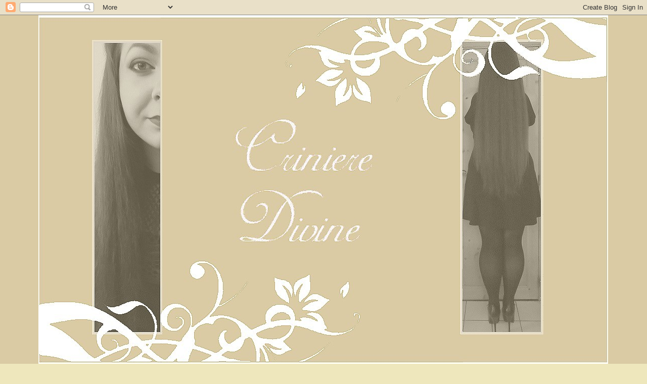

--- FILE ---
content_type: text/html; charset=UTF-8
request_url: https://crinieredivine.blogspot.com/2013/06/recette-du-spray-demelant-brillance-aux.html
body_size: 19246
content:
<!DOCTYPE html>
<html class='v2' dir='ltr' lang='fr'>
<head>
<link href='https://www.blogger.com/static/v1/widgets/335934321-css_bundle_v2.css' rel='stylesheet' type='text/css'/>
<meta content='width=1100' name='viewport'/>
<meta content='text/html; charset=UTF-8' http-equiv='Content-Type'/>
<meta content='blogger' name='generator'/>
<link href='https://crinieredivine.blogspot.com/favicon.ico' rel='icon' type='image/x-icon'/>
<link href='http://crinieredivine.blogspot.com/2013/06/recette-du-spray-demelant-brillance-aux.html' rel='canonical'/>
<link rel="alternate" type="application/atom+xml" title="Crinière Divine - Atom" href="https://crinieredivine.blogspot.com/feeds/posts/default" />
<link rel="alternate" type="application/rss+xml" title="Crinière Divine - RSS" href="https://crinieredivine.blogspot.com/feeds/posts/default?alt=rss" />
<link rel="service.post" type="application/atom+xml" title="Crinière Divine - Atom" href="https://www.blogger.com/feeds/1018087887849265848/posts/default" />

<link rel="alternate" type="application/atom+xml" title="Crinière Divine - Atom" href="https://crinieredivine.blogspot.com/feeds/6900926342095487456/comments/default" />
<!--Can't find substitution for tag [blog.ieCssRetrofitLinks]-->
<link href='https://blogger.googleusercontent.com/img/b/R29vZ2xl/AVvXsEhBo3SwSQ54W6XRGI3YwMTCog3ezKOBCs1g-PGq7T3xhxWAoa1zm62ZxSf-IBHJnK7d-nrQh7o_ZjPQgTbVE-wF7az-4XVK1QH5wliAvzE_QfBr4vvlVJCRvvlffmLMAToyKjqyjQYtD4w/s400/spray+d%C3%A9m%C3%A9lant+brillance.jpg' rel='image_src'/>
<meta content='http://crinieredivine.blogspot.com/2013/06/recette-du-spray-demelant-brillance-aux.html' property='og:url'/>
<meta content='Recette du Spray démêlant brillance aux protéines de Soie ' property='og:title'/>
<meta content='  Spray démêlant brillance aux protéines de Soie 30 ml       Les Ingrédients  :    Eau Minérale : 30 gr / 30 ml   Acide Lactique : 0.7 gr / ...' property='og:description'/>
<meta content='https://blogger.googleusercontent.com/img/b/R29vZ2xl/AVvXsEhBo3SwSQ54W6XRGI3YwMTCog3ezKOBCs1g-PGq7T3xhxWAoa1zm62ZxSf-IBHJnK7d-nrQh7o_ZjPQgTbVE-wF7az-4XVK1QH5wliAvzE_QfBr4vvlVJCRvvlffmLMAToyKjqyjQYtD4w/w1200-h630-p-k-no-nu/spray+d%C3%A9m%C3%A9lant+brillance.jpg' property='og:image'/>
<title>Crinière Divine: Recette du Spray démêlant brillance aux protéines de Soie </title>
<style type='text/css'>@font-face{font-family:'Coming Soon';font-style:normal;font-weight:400;font-display:swap;src:url(//fonts.gstatic.com/s/comingsoon/v20/qWcuB6mzpYL7AJ2VfdQR1t-VWDnRsDkg.woff2)format('woff2');unicode-range:U+0000-00FF,U+0131,U+0152-0153,U+02BB-02BC,U+02C6,U+02DA,U+02DC,U+0304,U+0308,U+0329,U+2000-206F,U+20AC,U+2122,U+2191,U+2193,U+2212,U+2215,U+FEFF,U+FFFD;}@font-face{font-family:'Crafty Girls';font-style:normal;font-weight:400;font-display:swap;src:url(//fonts.gstatic.com/s/craftygirls/v16/va9B4kXI39VaDdlPJo8N_NveRhf6Xl7Glw.woff2)format('woff2');unicode-range:U+0000-00FF,U+0131,U+0152-0153,U+02BB-02BC,U+02C6,U+02DA,U+02DC,U+0304,U+0308,U+0329,U+2000-206F,U+20AC,U+2122,U+2191,U+2193,U+2212,U+2215,U+FEFF,U+FFFD;}@font-face{font-family:'Josefin Sans';font-style:normal;font-weight:700;font-display:swap;src:url(//fonts.gstatic.com/s/josefinsans/v34/Qw3PZQNVED7rKGKxtqIqX5E-AVSJrOCfjY46_N_XbMlhLybpUVzEEaq2.woff2)format('woff2');unicode-range:U+0102-0103,U+0110-0111,U+0128-0129,U+0168-0169,U+01A0-01A1,U+01AF-01B0,U+0300-0301,U+0303-0304,U+0308-0309,U+0323,U+0329,U+1EA0-1EF9,U+20AB;}@font-face{font-family:'Josefin Sans';font-style:normal;font-weight:700;font-display:swap;src:url(//fonts.gstatic.com/s/josefinsans/v34/Qw3PZQNVED7rKGKxtqIqX5E-AVSJrOCfjY46_N_XbMhhLybpUVzEEaq2.woff2)format('woff2');unicode-range:U+0100-02BA,U+02BD-02C5,U+02C7-02CC,U+02CE-02D7,U+02DD-02FF,U+0304,U+0308,U+0329,U+1D00-1DBF,U+1E00-1E9F,U+1EF2-1EFF,U+2020,U+20A0-20AB,U+20AD-20C0,U+2113,U+2C60-2C7F,U+A720-A7FF;}@font-face{font-family:'Josefin Sans';font-style:normal;font-weight:700;font-display:swap;src:url(//fonts.gstatic.com/s/josefinsans/v34/Qw3PZQNVED7rKGKxtqIqX5E-AVSJrOCfjY46_N_XbMZhLybpUVzEEQ.woff2)format('woff2');unicode-range:U+0000-00FF,U+0131,U+0152-0153,U+02BB-02BC,U+02C6,U+02DA,U+02DC,U+0304,U+0308,U+0329,U+2000-206F,U+20AC,U+2122,U+2191,U+2193,U+2212,U+2215,U+FEFF,U+FFFD;}@font-face{font-family:'Sunshiney';font-style:normal;font-weight:400;font-display:swap;src:url(//fonts.gstatic.com/s/sunshiney/v24/LDIwapGTLBwsS-wT4vcQFMOpc-DGkw.woff2)format('woff2');unicode-range:U+0000-00FF,U+0131,U+0152-0153,U+02BB-02BC,U+02C6,U+02DA,U+02DC,U+0304,U+0308,U+0329,U+2000-206F,U+20AC,U+2122,U+2191,U+2193,U+2212,U+2215,U+FEFF,U+FFFD;}@font-face{font-family:'UnifrakturMaguntia';font-style:normal;font-weight:400;font-display:swap;src:url(//fonts.gstatic.com/s/unifrakturmaguntia/v22/WWXPlieVYwiGNomYU-ciRLRvEmK7oaVemGZMFABK1Q.woff2)format('woff2');unicode-range:U+0000-00FF,U+0131,U+0152-0153,U+02BB-02BC,U+02C6,U+02DA,U+02DC,U+0304,U+0308,U+0329,U+2000-206F,U+20AC,U+2122,U+2191,U+2193,U+2212,U+2215,U+FEFF,U+FFFD;}</style>
<style id='page-skin-1' type='text/css'><!--
/*
-----------------------------------------------
Blogger Template Style
Name:     Awesome Inc.
Designer: Tina Chen
URL:      tinachen.org
----------------------------------------------- */
/* Content
----------------------------------------------- */
body {
font: normal normal 14px 'Times New Roman', Times, FreeSerif, serif;
color: #ffffff;
background: #eee7bc url(//4.bp.blogspot.com/-Pn9FqC_bi7U/XzalF8wo1jI/AAAAAAAABmk/WHa7xEG01nsSOddpFNiJBTvRz2_foqzaQCK4BGAYYCw/s100/lin.jpg) repeat scroll top left;
}
html body .content-outer {
min-width: 0;
max-width: 100%;
width: 100%;
}
a:link {
text-decoration: none;
color: #ffffff;
}
a:visited {
text-decoration: none;
color: #ffffff;
}
a:hover {
text-decoration: underline;
color: #ffffff;
}
.body-fauxcolumn-outer .cap-top {
position: absolute;
z-index: 1;
height: 276px;
width: 100%;
background: transparent none repeat-x scroll top left;
_background-image: none;
}
/* Columns
----------------------------------------------- */
.content-inner {
padding: 0;
}
.header-inner .section {
margin: 0 16px;
}
.tabs-inner .section {
margin: 0 16px;
}
.main-inner {
padding-top: 30px;
}
.main-inner .column-center-inner,
.main-inner .column-left-inner,
.main-inner .column-right-inner {
padding: 0 5px;
}
*+html body .main-inner .column-center-inner {
margin-top: -30px;
}
#layout .main-inner .column-center-inner {
margin-top: 0;
}
/* Header
----------------------------------------------- */
.header-outer {
margin: 0 0 0 0;
background: #dacba4 none repeat scroll 0 0;
}
.Header h1 {
font: normal bold 80px UnifrakturMaguntia;
color: #ffffff;
text-shadow: 0 0 -1px #000000;
}
.Header h1 a {
color: #ffffff;
}
.Header .description {
font: normal normal 14px Arial, Tahoma, Helvetica, FreeSans, sans-serif;
color: #dacba4;
}
.header-inner .Header .titlewrapper,
.header-inner .Header .descriptionwrapper {
padding-left: 0;
padding-right: 0;
margin-bottom: 0;
}
.header-inner .Header .titlewrapper {
padding-top: 22px;
}
/* Tabs
----------------------------------------------- */
.tabs-outer {
overflow: hidden;
position: relative;
background: #dacba4 none repeat scroll 0 0;
}
#layout .tabs-outer {
overflow: visible;
}
.tabs-cap-top, .tabs-cap-bottom {
position: absolute;
width: 100%;
border-top: 1px solid #ffffff;
}
.tabs-cap-bottom {
bottom: 0;
}
.tabs-inner .widget li a {
display: inline-block;
margin: 0;
padding: .6em 1.5em;
font: normal bold 22px Sunshiney;
color: #ffffff;
border-top: 1px solid #ffffff;
border-bottom: 1px solid #ffffff;
border-left: 1px solid #ffffff;
height: 16px;
line-height: 16px;
}
.tabs-inner .widget li:last-child a {
border-right: 1px solid #ffffff;
}
.tabs-inner .widget li.selected a, .tabs-inner .widget li a:hover {
background: #000000 none repeat-x scroll 0 -100px;
color: #ffffff;
}
/* Headings
----------------------------------------------- */
h2 {
font: normal normal 20px Coming Soon;
color: #ffffff;
}
/* Widgets
----------------------------------------------- */
.main-inner .section {
margin: 0 27px;
padding: 0;
}
.main-inner .column-left-outer,
.main-inner .column-right-outer {
margin-top: 0;
}
#layout .main-inner .column-left-outer,
#layout .main-inner .column-right-outer {
margin-top: 0;
}
.main-inner .column-left-inner,
.main-inner .column-right-inner {
background: #dacba4 none repeat 0 0;
-moz-box-shadow: 0 0 0 rgba(0, 0, 0, .2);
-webkit-box-shadow: 0 0 0 rgba(0, 0, 0, .2);
-goog-ms-box-shadow: 0 0 0 rgba(0, 0, 0, .2);
box-shadow: 0 0 0 rgba(0, 0, 0, .2);
-moz-border-radius: 0;
-webkit-border-radius: 0;
-goog-ms-border-radius: 0;
border-radius: 0;
}
#layout .main-inner .column-left-inner,
#layout .main-inner .column-right-inner {
margin-top: 0;
}
.sidebar .widget {
font: normal normal 19px Sunshiney;
color: #ffffff;
}
.sidebar .widget a:link {
color: #ffffff;
}
.sidebar .widget a:visited {
color: #f8ecd3;
}
.sidebar .widget a:hover {
color: #ffffff;
}
.sidebar .widget h2 {
text-shadow: 0 0 -1px #000000;
}
.main-inner .widget {
background-color: #dacba4;
border: 1px solid #ffffff;
padding: 0 15px 15px;
margin: 20px -16px;
-moz-box-shadow: 0 0 0 rgba(0, 0, 0, .2);
-webkit-box-shadow: 0 0 0 rgba(0, 0, 0, .2);
-goog-ms-box-shadow: 0 0 0 rgba(0, 0, 0, .2);
box-shadow: 0 0 0 rgba(0, 0, 0, .2);
-moz-border-radius: 0;
-webkit-border-radius: 0;
-goog-ms-border-radius: 0;
border-radius: 0;
}
.main-inner .widget h2 {
margin: 0 -15px;
padding: .6em 15px .5em;
border-bottom: 1px solid #ffffff;
}
.footer-inner .widget h2 {
padding: 0 0 .4em;
border-bottom: 1px solid #ffffff;
}
.main-inner .widget h2 + div, .footer-inner .widget h2 + div {
border-top: 1px solid #ffffff;
padding-top: 8px;
}
.main-inner .widget .widget-content {
margin: 0 -15px;
padding: 7px 15px 0;
}
.main-inner .widget ul, .main-inner .widget #ArchiveList ul.flat {
margin: -8px -15px 0;
padding: 0;
list-style: none;
}
.main-inner .widget #ArchiveList {
margin: -8px 0 0;
}
.main-inner .widget ul li, .main-inner .widget #ArchiveList ul.flat li {
padding: .5em 15px;
text-indent: 0;
color: #ffffff;
border-top: 1px solid #ffffff;
border-bottom: 1px solid #ffffff;
}
.main-inner .widget #ArchiveList ul li {
padding-top: .25em;
padding-bottom: .25em;
}
.main-inner .widget ul li:first-child, .main-inner .widget #ArchiveList ul.flat li:first-child {
border-top: none;
}
.main-inner .widget ul li:last-child, .main-inner .widget #ArchiveList ul.flat li:last-child {
border-bottom: none;
}
.post-body {
position: relative;
}
.main-inner .widget .post-body ul {
padding: 0 2.5em;
margin: .5em 0;
list-style: disc;
}
.main-inner .widget .post-body ul li {
padding: 0.25em 0;
margin-bottom: .25em;
color: #ffffff;
border: none;
}
.footer-inner .widget ul {
padding: 0;
list-style: none;
}
.widget .zippy {
color: #ffffff;
}
/* Posts
----------------------------------------------- */
body .main-inner .Blog {
padding: 0;
margin-bottom: 1em;
background-color: transparent;
border: none;
-moz-box-shadow: 0 0 0 rgba(0, 0, 0, 0);
-webkit-box-shadow: 0 0 0 rgba(0, 0, 0, 0);
-goog-ms-box-shadow: 0 0 0 rgba(0, 0, 0, 0);
box-shadow: 0 0 0 rgba(0, 0, 0, 0);
}
.main-inner .section:last-child .Blog:last-child {
padding: 0;
margin-bottom: 1em;
}
.main-inner .widget h2.date-header {
margin: 0 -15px 1px;
padding: 0 0 0 0;
font: normal normal 14px Crafty Girls;
color: #dacba4;
background: transparent none no-repeat scroll top left;
border-top: 0 solid #ffffff;
border-bottom: 1px solid #ffffff;
-moz-border-radius-topleft: 0;
-moz-border-radius-topright: 0;
-webkit-border-top-left-radius: 0;
-webkit-border-top-right-radius: 0;
border-top-left-radius: 0;
border-top-right-radius: 0;
position: static;
bottom: 100%;
right: 15px;
text-shadow: 0 0 -1px #000000;
}
.main-inner .widget h2.date-header span {
font: normal normal 14px Crafty Girls;
display: block;
padding: .5em 15px;
border-left: 0 solid #ffffff;
border-right: 0 solid #ffffff;
}
.date-outer {
position: relative;
margin: 30px 0 20px;
padding: 0 15px;
background-color: #dacba4;
border: 1px solid #ffffff;
-moz-box-shadow: 0 0 0 rgba(0, 0, 0, .2);
-webkit-box-shadow: 0 0 0 rgba(0, 0, 0, .2);
-goog-ms-box-shadow: 0 0 0 rgba(0, 0, 0, .2);
box-shadow: 0 0 0 rgba(0, 0, 0, .2);
-moz-border-radius: 0;
-webkit-border-radius: 0;
-goog-ms-border-radius: 0;
border-radius: 0;
}
.date-outer:first-child {
margin-top: 0;
}
.date-outer:last-child {
margin-bottom: 20px;
-moz-border-radius-bottomleft: 0;
-moz-border-radius-bottomright: 0;
-webkit-border-bottom-left-radius: 0;
-webkit-border-bottom-right-radius: 0;
-goog-ms-border-bottom-left-radius: 0;
-goog-ms-border-bottom-right-radius: 0;
border-bottom-left-radius: 0;
border-bottom-right-radius: 0;
}
.date-posts {
margin: 0 -15px;
padding: 0 15px;
clear: both;
}
.post-outer, .inline-ad {
border-top: 1px solid #ffffff;
margin: 0 -15px;
padding: 15px 15px;
}
.post-outer {
padding-bottom: 10px;
}
.post-outer:first-child {
padding-top: 0;
border-top: none;
}
.post-outer:last-child, .inline-ad:last-child {
border-bottom: none;
}
.post-body {
position: relative;
}
.post-body img {
padding: 8px;
background: #dacba4;
border: 1px solid #ffffff;
-moz-box-shadow: 0 0 0 rgba(0, 0, 0, .2);
-webkit-box-shadow: 0 0 0 rgba(0, 0, 0, .2);
box-shadow: 0 0 0 rgba(0, 0, 0, .2);
-moz-border-radius: 0;
-webkit-border-radius: 0;
border-radius: 0;
}
h3.post-title, h4 {
font: normal bold 30px Josefin Sans;
color: #ffffff;
}
h3.post-title a {
font: normal bold 30px Josefin Sans;
color: #ffffff;
}
h3.post-title a:hover {
color: #ffffff;
text-decoration: underline;
}
.post-header {
margin: 0 0 1em;
}
.post-body {
line-height: 1.4;
}
.post-outer h2 {
color: #ffffff;
}
.post-footer {
margin: 1.5em 0 0;
}
#blog-pager {
padding: 15px;
font-size: 120%;
background-color: #dacba4;
border: 1px solid #ffffff;
-moz-box-shadow: 0 0 0 rgba(0, 0, 0, .2);
-webkit-box-shadow: 0 0 0 rgba(0, 0, 0, .2);
-goog-ms-box-shadow: 0 0 0 rgba(0, 0, 0, .2);
box-shadow: 0 0 0 rgba(0, 0, 0, .2);
-moz-border-radius: 0;
-webkit-border-radius: 0;
-goog-ms-border-radius: 0;
border-radius: 0;
-moz-border-radius-topleft: 0;
-moz-border-radius-topright: 0;
-webkit-border-top-left-radius: 0;
-webkit-border-top-right-radius: 0;
-goog-ms-border-top-left-radius: 0;
-goog-ms-border-top-right-radius: 0;
border-top-left-radius: 0;
border-top-right-radius-topright: 0;
margin-top: 1em;
}
.blog-feeds, .post-feeds {
margin: 1em 0;
text-align: center;
color: #ffffff;
}
.blog-feeds a, .post-feeds a {
color: #ffffff;
}
.blog-feeds a:visited, .post-feeds a:visited {
color: #ffffff;
}
.blog-feeds a:hover, .post-feeds a:hover {
color: #ffffff;
}
.post-outer .comments {
margin-top: 2em;
}
/* Comments
----------------------------------------------- */
.comments .comments-content .icon.blog-author {
background-repeat: no-repeat;
background-image: url([data-uri]);
}
.comments .comments-content .loadmore a {
border-top: 1px solid #ffffff;
border-bottom: 1px solid #ffffff;
}
.comments .continue {
border-top: 2px solid #ffffff;
}
/* Footer
----------------------------------------------- */
.footer-outer {
margin: -0 0 -1px;
padding: 0 0 0;
color: #ffffff;
overflow: hidden;
}
.footer-fauxborder-left {
border-top: 1px solid #ffffff;
background: #dacba4 none repeat scroll 0 0;
-moz-box-shadow: 0 0 0 rgba(0, 0, 0, .2);
-webkit-box-shadow: 0 0 0 rgba(0, 0, 0, .2);
-goog-ms-box-shadow: 0 0 0 rgba(0, 0, 0, .2);
box-shadow: 0 0 0 rgba(0, 0, 0, .2);
margin: 0 -0;
}
/* Mobile
----------------------------------------------- */
body.mobile {
background-size: auto;
}
.mobile .body-fauxcolumn-outer {
background: transparent none repeat scroll top left;
}
*+html body.mobile .main-inner .column-center-inner {
margin-top: 0;
}
.mobile .main-inner .widget {
padding: 0 0 15px;
}
.mobile .main-inner .widget h2 + div,
.mobile .footer-inner .widget h2 + div {
border-top: none;
padding-top: 0;
}
.mobile .footer-inner .widget h2 {
padding: 0.5em 0;
border-bottom: none;
}
.mobile .main-inner .widget .widget-content {
margin: 0;
padding: 7px 0 0;
}
.mobile .main-inner .widget ul,
.mobile .main-inner .widget #ArchiveList ul.flat {
margin: 0 -15px 0;
}
.mobile .main-inner .widget h2.date-header {
right: 0;
}
.mobile .date-header span {
padding: 0.4em 0;
}
.mobile .date-outer:first-child {
margin-bottom: 0;
border: 1px solid #ffffff;
-moz-border-radius-topleft: 0;
-moz-border-radius-topright: 0;
-webkit-border-top-left-radius: 0;
-webkit-border-top-right-radius: 0;
-goog-ms-border-top-left-radius: 0;
-goog-ms-border-top-right-radius: 0;
border-top-left-radius: 0;
border-top-right-radius: 0;
}
.mobile .date-outer {
border-color: #ffffff;
border-width: 0 1px 1px;
}
.mobile .date-outer:last-child {
margin-bottom: 0;
}
.mobile .main-inner {
padding: 0;
}
.mobile .header-inner .section {
margin: 0;
}
.mobile .post-outer, .mobile .inline-ad {
padding: 5px 0;
}
.mobile .tabs-inner .section {
margin: 0 10px;
}
.mobile .main-inner .widget h2 {
margin: 0;
padding: 0;
}
.mobile .main-inner .widget h2.date-header span {
padding: 0;
}
.mobile .main-inner .widget .widget-content {
margin: 0;
padding: 7px 0 0;
}
.mobile #blog-pager {
border: 1px solid transparent;
background: #dacba4 none repeat scroll 0 0;
}
.mobile .main-inner .column-left-inner,
.mobile .main-inner .column-right-inner {
background: #dacba4 none repeat 0 0;
-moz-box-shadow: none;
-webkit-box-shadow: none;
-goog-ms-box-shadow: none;
box-shadow: none;
}
.mobile .date-posts {
margin: 0;
padding: 0;
}
.mobile .footer-fauxborder-left {
margin: 0;
border-top: inherit;
}
.mobile .main-inner .section:last-child .Blog:last-child {
margin-bottom: 0;
}
.mobile-index-contents {
color: #ffffff;
}
.mobile .mobile-link-button {
background: #ffffff none repeat scroll 0 0;
}
.mobile-link-button a:link, .mobile-link-button a:visited {
color: #dacba4;
}
.mobile .tabs-inner .PageList .widget-content {
background: transparent;
border-top: 1px solid;
border-color: #ffffff;
color: #ffffff;
}
.mobile .tabs-inner .PageList .widget-content .pagelist-arrow {
border-left: 1px solid #ffffff;
}

--></style>
<style id='template-skin-1' type='text/css'><!--
body {
min-width: 1160px;
}
.content-outer, .content-fauxcolumn-outer, .region-inner {
min-width: 1160px;
max-width: 1160px;
_width: 1160px;
}
.main-inner .columns {
padding-left: 380px;
padding-right: 0px;
}
.main-inner .fauxcolumn-center-outer {
left: 380px;
right: 0px;
/* IE6 does not respect left and right together */
_width: expression(this.parentNode.offsetWidth -
parseInt("380px") -
parseInt("0px") + 'px');
}
.main-inner .fauxcolumn-left-outer {
width: 380px;
}
.main-inner .fauxcolumn-right-outer {
width: 0px;
}
.main-inner .column-left-outer {
width: 380px;
right: 100%;
margin-left: -380px;
}
.main-inner .column-right-outer {
width: 0px;
margin-right: -0px;
}
#layout {
min-width: 0;
}
#layout .content-outer {
min-width: 0;
width: 800px;
}
#layout .region-inner {
min-width: 0;
width: auto;
}
body#layout div.add_widget {
padding: 8px;
}
body#layout div.add_widget a {
margin-left: 32px;
}
--></style>
<style>
    body {background-image:url(\/\/4.bp.blogspot.com\/-Pn9FqC_bi7U\/XzalF8wo1jI\/AAAAAAAABmk\/WHa7xEG01nsSOddpFNiJBTvRz2_foqzaQCK4BGAYYCw\/s100\/lin.jpg);}
    
@media (max-width: 200px) { body {background-image:url(\/\/4.bp.blogspot.com\/-Pn9FqC_bi7U\/XzalF8wo1jI\/AAAAAAAABmk\/WHa7xEG01nsSOddpFNiJBTvRz2_foqzaQCK4BGAYYCw\/w200\/lin.jpg);}}
@media (max-width: 400px) and (min-width: 201px) { body {background-image:url(\/\/4.bp.blogspot.com\/-Pn9FqC_bi7U\/XzalF8wo1jI\/AAAAAAAABmk\/WHa7xEG01nsSOddpFNiJBTvRz2_foqzaQCK4BGAYYCw\/w400\/lin.jpg);}}
@media (max-width: 800px) and (min-width: 401px) { body {background-image:url(\/\/4.bp.blogspot.com\/-Pn9FqC_bi7U\/XzalF8wo1jI\/AAAAAAAABmk\/WHa7xEG01nsSOddpFNiJBTvRz2_foqzaQCK4BGAYYCw\/w800\/lin.jpg);}}
@media (max-width: 1200px) and (min-width: 801px) { body {background-image:url(\/\/4.bp.blogspot.com\/-Pn9FqC_bi7U\/XzalF8wo1jI\/AAAAAAAABmk\/WHa7xEG01nsSOddpFNiJBTvRz2_foqzaQCK4BGAYYCw\/w1200\/lin.jpg);}}
/* Last tag covers anything over one higher than the previous max-size cap. */
@media (min-width: 1201px) { body {background-image:url(\/\/4.bp.blogspot.com\/-Pn9FqC_bi7U\/XzalF8wo1jI\/AAAAAAAABmk\/WHa7xEG01nsSOddpFNiJBTvRz2_foqzaQCK4BGAYYCw\/w1600\/lin.jpg);}}
  </style>
<link href='https://www.blogger.com/dyn-css/authorization.css?targetBlogID=1018087887849265848&amp;zx=8e718592-4c9e-421b-acd5-e712ede81f6a' media='none' onload='if(media!=&#39;all&#39;)media=&#39;all&#39;' rel='stylesheet'/><noscript><link href='https://www.blogger.com/dyn-css/authorization.css?targetBlogID=1018087887849265848&amp;zx=8e718592-4c9e-421b-acd5-e712ede81f6a' rel='stylesheet'/></noscript>
<meta name='google-adsense-platform-account' content='ca-host-pub-1556223355139109'/>
<meta name='google-adsense-platform-domain' content='blogspot.com'/>

</head>
<body class='loading variant-dark'>
<div class='navbar section' id='navbar' name='Navbar'><div class='widget Navbar' data-version='1' id='Navbar1'><script type="text/javascript">
    function setAttributeOnload(object, attribute, val) {
      if(window.addEventListener) {
        window.addEventListener('load',
          function(){ object[attribute] = val; }, false);
      } else {
        window.attachEvent('onload', function(){ object[attribute] = val; });
      }
    }
  </script>
<div id="navbar-iframe-container"></div>
<script type="text/javascript" src="https://apis.google.com/js/platform.js"></script>
<script type="text/javascript">
      gapi.load("gapi.iframes:gapi.iframes.style.bubble", function() {
        if (gapi.iframes && gapi.iframes.getContext) {
          gapi.iframes.getContext().openChild({
              url: 'https://www.blogger.com/navbar/1018087887849265848?po\x3d6900926342095487456\x26origin\x3dhttps://crinieredivine.blogspot.com',
              where: document.getElementById("navbar-iframe-container"),
              id: "navbar-iframe"
          });
        }
      });
    </script><script type="text/javascript">
(function() {
var script = document.createElement('script');
script.type = 'text/javascript';
script.src = '//pagead2.googlesyndication.com/pagead/js/google_top_exp.js';
var head = document.getElementsByTagName('head')[0];
if (head) {
head.appendChild(script);
}})();
</script>
</div></div>
<div class='body-fauxcolumns'>
<div class='fauxcolumn-outer body-fauxcolumn-outer'>
<div class='cap-top'>
<div class='cap-left'></div>
<div class='cap-right'></div>
</div>
<div class='fauxborder-left'>
<div class='fauxborder-right'></div>
<div class='fauxcolumn-inner'>
</div>
</div>
<div class='cap-bottom'>
<div class='cap-left'></div>
<div class='cap-right'></div>
</div>
</div>
</div>
<div class='content'>
<div class='content-fauxcolumns'>
<div class='fauxcolumn-outer content-fauxcolumn-outer'>
<div class='cap-top'>
<div class='cap-left'></div>
<div class='cap-right'></div>
</div>
<div class='fauxborder-left'>
<div class='fauxborder-right'></div>
<div class='fauxcolumn-inner'>
</div>
</div>
<div class='cap-bottom'>
<div class='cap-left'></div>
<div class='cap-right'></div>
</div>
</div>
</div>
<div class='content-outer'>
<div class='content-cap-top cap-top'>
<div class='cap-left'></div>
<div class='cap-right'></div>
</div>
<div class='fauxborder-left content-fauxborder-left'>
<div class='fauxborder-right content-fauxborder-right'></div>
<div class='content-inner'>
<header>
<div class='header-outer'>
<div class='header-cap-top cap-top'>
<div class='cap-left'></div>
<div class='cap-right'></div>
</div>
<div class='fauxborder-left header-fauxborder-left'>
<div class='fauxborder-right header-fauxborder-right'></div>
<div class='region-inner header-inner'>
<div class='header section' id='header' name='En-tête'><div class='widget Header' data-version='1' id='Header1'>
<div id='header-inner'>
<a href='https://crinieredivine.blogspot.com/' style='display: block'>
<img alt='Crinière Divine' height='692px; ' id='Header1_headerimg' src='https://blogger.googleusercontent.com/img/b/R29vZ2xl/AVvXsEgWBuP9dqozRCEs4H85XnaIWzsAKn3T6lWmBZKOzSj9EvDCQoKcz4knTMePj0kPfVGgJNNncYC0UPccNvUVZZofa7-6c84sXu0NyKNsVfTvaR18rg5p69jlhhl9D6k3K6Xb6trvI6tgm3Y/s1600/banni%25C3%25A8re10+criniere+divine+6.jpg' style='display: block' width='1127px; '/>
</a>
</div>
</div></div>
</div>
</div>
<div class='header-cap-bottom cap-bottom'>
<div class='cap-left'></div>
<div class='cap-right'></div>
</div>
</div>
</header>
<div class='tabs-outer'>
<div class='tabs-cap-top cap-top'>
<div class='cap-left'></div>
<div class='cap-right'></div>
</div>
<div class='fauxborder-left tabs-fauxborder-left'>
<div class='fauxborder-right tabs-fauxborder-right'></div>
<div class='region-inner tabs-inner'>
<div class='tabs no-items section' id='crosscol' name='Toutes les colonnes'></div>
<div class='tabs no-items section' id='crosscol-overflow' name='Cross-Column 2'></div>
</div>
</div>
<div class='tabs-cap-bottom cap-bottom'>
<div class='cap-left'></div>
<div class='cap-right'></div>
</div>
</div>
<div class='main-outer'>
<div class='main-cap-top cap-top'>
<div class='cap-left'></div>
<div class='cap-right'></div>
</div>
<div class='fauxborder-left main-fauxborder-left'>
<div class='fauxborder-right main-fauxborder-right'></div>
<div class='region-inner main-inner'>
<div class='columns fauxcolumns'>
<div class='fauxcolumn-outer fauxcolumn-center-outer'>
<div class='cap-top'>
<div class='cap-left'></div>
<div class='cap-right'></div>
</div>
<div class='fauxborder-left'>
<div class='fauxborder-right'></div>
<div class='fauxcolumn-inner'>
</div>
</div>
<div class='cap-bottom'>
<div class='cap-left'></div>
<div class='cap-right'></div>
</div>
</div>
<div class='fauxcolumn-outer fauxcolumn-left-outer'>
<div class='cap-top'>
<div class='cap-left'></div>
<div class='cap-right'></div>
</div>
<div class='fauxborder-left'>
<div class='fauxborder-right'></div>
<div class='fauxcolumn-inner'>
</div>
</div>
<div class='cap-bottom'>
<div class='cap-left'></div>
<div class='cap-right'></div>
</div>
</div>
<div class='fauxcolumn-outer fauxcolumn-right-outer'>
<div class='cap-top'>
<div class='cap-left'></div>
<div class='cap-right'></div>
</div>
<div class='fauxborder-left'>
<div class='fauxborder-right'></div>
<div class='fauxcolumn-inner'>
</div>
</div>
<div class='cap-bottom'>
<div class='cap-left'></div>
<div class='cap-right'></div>
</div>
</div>
<!-- corrects IE6 width calculation -->
<div class='columns-inner'>
<div class='column-center-outer'>
<div class='column-center-inner'>
<div class='main section' id='main' name='Principal'><div class='widget Blog' data-version='1' id='Blog1'>
<div class='blog-posts hfeed'>

          <div class="date-outer">
        

          <div class="date-posts">
        
<div class='post-outer'>
<div class='post hentry uncustomized-post-template' itemprop='blogPost' itemscope='itemscope' itemtype='http://schema.org/BlogPosting'>
<meta content='https://blogger.googleusercontent.com/img/b/R29vZ2xl/AVvXsEhBo3SwSQ54W6XRGI3YwMTCog3ezKOBCs1g-PGq7T3xhxWAoa1zm62ZxSf-IBHJnK7d-nrQh7o_ZjPQgTbVE-wF7az-4XVK1QH5wliAvzE_QfBr4vvlVJCRvvlffmLMAToyKjqyjQYtD4w/s400/spray+d%C3%A9m%C3%A9lant+brillance.jpg' itemprop='image_url'/>
<meta content='1018087887849265848' itemprop='blogId'/>
<meta content='6900926342095487456' itemprop='postId'/>
<a name='6900926342095487456'></a>
<h3 class='post-title entry-title' itemprop='name'>
Recette du Spray démêlant brillance aux protéines de Soie 
</h3>
<div class='post-header'>
<div class='post-header-line-1'></div>
</div>
<div class='post-body entry-content' id='post-body-6900926342095487456' itemprop='description articleBody'>
<div style="text-align: center;">
<br />
<span style="font-size: x-large;"><b>Spray démêlant brillance aux protéines de Soie 30 ml</b></span><br />
<br />
<div class="separator" style="clear: both; text-align: center;">
<a href="https://blogger.googleusercontent.com/img/b/R29vZ2xl/AVvXsEhBo3SwSQ54W6XRGI3YwMTCog3ezKOBCs1g-PGq7T3xhxWAoa1zm62ZxSf-IBHJnK7d-nrQh7o_ZjPQgTbVE-wF7az-4XVK1QH5wliAvzE_QfBr4vvlVJCRvvlffmLMAToyKjqyjQYtD4w/s841/spray+d%C3%A9m%C3%A9lant+brillance.jpg" imageanchor="1" style="margin-left: 1em; margin-right: 1em;"><img border="0" height="400" src="https://blogger.googleusercontent.com/img/b/R29vZ2xl/AVvXsEhBo3SwSQ54W6XRGI3YwMTCog3ezKOBCs1g-PGq7T3xhxWAoa1zm62ZxSf-IBHJnK7d-nrQh7o_ZjPQgTbVE-wF7az-4XVK1QH5wliAvzE_QfBr4vvlVJCRvvlffmLMAToyKjqyjQYtD4w/s400/spray+d%C3%A9m%C3%A9lant+brillance.jpg" width="110" /></a></div>
</div>
<div style="text-align: center;">
<span style="font-size: x-large;"><b><u>Les Ingrédients</u> :&nbsp;</b></span></div>
<div style="text-align: center;">
<span style="font-size: large;">Eau Minérale : 30 gr / 30 ml</span></div>
<div style="text-align: center;">
<span style="font-size: large;">Acide Lactique : 0.7 gr / 0.6 ml soit 21 gouttes</span></div>
<div style="text-align: center;">
<span style="font-size: large;">Conditionneur Emulsifier : 1 gr / 1 pelle de 2ml</span></div>
<div style="text-align: center;">
<span style="font-size: large;">Actif Protéines de Soie (liquide) : 1gr / 0.9 ml soit 30 gouttes</span></div>
<div style="text-align: center;">
<span style="font-size: large;">Fragrance Cosmétique Mooréa : 0.2 gr / 0.2 ml soit 7 gouttes</span><br />
<br />
<br />
<span style="font-size: x-large;"><b>&nbsp;<u>La fiche recette </u>:&nbsp;</b></span><br />
<span style="font-size: large;">( n'hésitez pas à cliquer sur les photos pour les agrandir <b>;)</b> )&nbsp;</span><b><span style="font-size: large;"> </span></b><br />
<b><span style="font-size: large;"><br /></span></b>
<b><span style="font-size: large;"><br /></span></b>
<br />
<div class="separator" style="clear: both; text-align: center;">
<a href="https://blogger.googleusercontent.com/img/b/R29vZ2xl/AVvXsEg7c8HQvE3aIbFLjt-H_KFDOme3fKWt9fVj1cIPqraxHA1jLYRVA7rG-Wd60KGE99FVqZqq2vNFyJM_H60vrlW2knQlm4PoWI9cWjRlLKKlcB4FCeT6QYN8YIcmYTi1taqVAqBWkORRYNg/s851/fiche+recette+spray+1.jpg" imageanchor="1" style="margin-left: 1em; margin-right: 1em;"><img border="0" height="400" src="https://blogger.googleusercontent.com/img/b/R29vZ2xl/AVvXsEg7c8HQvE3aIbFLjt-H_KFDOme3fKWt9fVj1cIPqraxHA1jLYRVA7rG-Wd60KGE99FVqZqq2vNFyJM_H60vrlW2knQlm4PoWI9cWjRlLKKlcB4FCeT6QYN8YIcmYTi1taqVAqBWkORRYNg/s400/fiche+recette+spray+1.jpg" width="286" /></a></div>
<b><span style="font-size: large;"><br /></span></b>
<br />
<div class="separator" style="clear: both; text-align: center;">
<span style="font-size: large;"><a href="https://blogger.googleusercontent.com/img/b/R29vZ2xl/AVvXsEgNrHggXEXXFLrIv47Aej_vLr5gNRfIFf5pmrFam1cUFb_6Z2G71U5D5Y8k-5pAVCHw4Wlb9VQbNGHnpQGmBOAo71GzN_3mUb0tymNAmg7CEb_XSdQuy1-elmyRE0eL0bwUtTpdJCUDuUA/s1035/fiche+recette+spray+2.jpg" imageanchor="1" style="margin-left: 1em; margin-right: 1em;"><img border="0" height="325" src="https://blogger.googleusercontent.com/img/b/R29vZ2xl/AVvXsEgNrHggXEXXFLrIv47Aej_vLr5gNRfIFf5pmrFam1cUFb_6Z2G71U5D5Y8k-5pAVCHw4Wlb9VQbNGHnpQGmBOAo71GzN_3mUb0tymNAmg7CEb_XSdQuy1-elmyRE0eL0bwUtTpdJCUDuUA/s400/fiche+recette+spray+2.jpg" width="400" /></a></span></div>
<br />
<br />
<br />
<div class="separator" style="clear: both; text-align: center;">
<span style="font-size: large;"><a href="https://blogger.googleusercontent.com/img/b/R29vZ2xl/AVvXsEg35bHswG8sGrtzgttGGPAVvcWh8ScHYbshyphenhyphenZCMFk3d0_UtJ_MXEN5gy6bQjmPZ0DJT4Al-3WEAgOlVk9TY6C2y7iqbQQcjTOaSgy6vRM4HJM-VqIz2MDFaYh28zJ9x3MVNfw80a2g_PBg/s982/fiche+recette+spray+3.jpg" imageanchor="1" style="margin-left: 1em; margin-right: 1em;"><img border="0" height="400" src="https://blogger.googleusercontent.com/img/b/R29vZ2xl/AVvXsEg35bHswG8sGrtzgttGGPAVvcWh8ScHYbshyphenhyphenZCMFk3d0_UtJ_MXEN5gy6bQjmPZ0DJT4Al-3WEAgOlVk9TY6C2y7iqbQQcjTOaSgy6vRM4HJM-VqIz2MDFaYh28zJ9x3MVNfw80a2g_PBg/s400/fiche+recette+spray+3.jpg" width="297" /></a></span></div>
<div class="separator" style="clear: both; text-align: center;">
<br /></div>
<div class="separator" style="clear: both; text-align: center;">
<br /></div>
<div class="separator" style="clear: both; text-align: center;">
<br /></div>
<div class="separator" style="clear: both; text-align: center;">
<span style="font-size: large;"><span style="font-size: x-large;"><b>Et voici la vidéo de ma belle Aurore, qui vous montrera, en détails, les étapes de la réalisation de cette recette :&nbsp;</b></span></span></div>
<div class="separator" style="clear: both; text-align: center;">
<span style="font-size: large;"><br /></span></div>
</div>
<div style="text-align: center;">
<br /></div>
<div style="text-align: center;">
<br /></div>
<div style="text-align: center;">
<iframe allowfullscreen="" frameborder="0" height="360" src="//www.youtube.com/embed/oMrEOm7cNnk" width="640"></iframe>
</div>
<div style="text-align: center;">
<br /></div>
<div style="text-align: center;">
<br /></div>
<div style="text-align: center;">
<span style="font-size: large;"><b>Pour l'avoir déjà testé, je conseille ce spray pour les cheveux fins à normaux ( l'effet démêlant sera plus flagrant sur ce type de cheveux )&nbsp; mais pour ce qui est de la brillance il fonctionne sur tous types de cheveux confondus :) .</b></span></div>
<div style="text-align: center;">
<br /></div>
<div style="text-align: center;">
<br /></div>
<div style="text-align: center;">
Edit' en date du 16 juillet 2013 :&nbsp; Aurore a fait ce spray le 22 juin et a tourné le 13 juillet, elle l'a conservé dans sa salle de bain prés d'un mur froid, mais je pense que par ces chaleurs estivales il vaut mieux conserver nos produits "home made" au réfrigérateur . J'ai fait le mien le 1er juin, je le conserve au réfrigérateur depuis cette date et il est toujours bon .</div>
<br />
<br />
<br />
<br />
<br />
<br />
<div style='clear: both;'></div>
</div>
<div class='post-footer'>
<div class='post-footer-line post-footer-line-1'>
<span class='post-author vcard'>
Publié par
<span class='fn' itemprop='author' itemscope='itemscope' itemtype='http://schema.org/Person'>
<meta content='https://www.blogger.com/profile/10395644211665359254' itemprop='url'/>
<a class='g-profile' href='https://www.blogger.com/profile/10395644211665359254' rel='author' title='author profile'>
<span itemprop='name'>Bella</span>
</a>
</span>
</span>
<span class='post-timestamp'>
à
<meta content='http://crinieredivine.blogspot.com/2013/06/recette-du-spray-demelant-brillance-aux.html' itemprop='url'/>
<a class='timestamp-link' href='https://crinieredivine.blogspot.com/2013/06/recette-du-spray-demelant-brillance-aux.html' rel='bookmark' title='permanent link'><abbr class='published' itemprop='datePublished' title='2013-06-30T12:02:00+02:00'>12:02</abbr></a>
</span>
<span class='post-comment-link'>
</span>
<span class='post-icons'>
<span class='item-control blog-admin pid-2061001008'>
<a href='https://www.blogger.com/post-edit.g?blogID=1018087887849265848&postID=6900926342095487456&from=pencil' title='Modifier l&#39;article'>
<img alt='' class='icon-action' height='18' src='https://resources.blogblog.com/img/icon18_edit_allbkg.gif' width='18'/>
</a>
</span>
</span>
<div class='post-share-buttons goog-inline-block'>
<a class='goog-inline-block share-button sb-email' href='https://www.blogger.com/share-post.g?blogID=1018087887849265848&postID=6900926342095487456&target=email' target='_blank' title='Envoyer par e-mail'><span class='share-button-link-text'>Envoyer par e-mail</span></a><a class='goog-inline-block share-button sb-blog' href='https://www.blogger.com/share-post.g?blogID=1018087887849265848&postID=6900926342095487456&target=blog' onclick='window.open(this.href, "_blank", "height=270,width=475"); return false;' target='_blank' title='BlogThis!'><span class='share-button-link-text'>BlogThis!</span></a><a class='goog-inline-block share-button sb-twitter' href='https://www.blogger.com/share-post.g?blogID=1018087887849265848&postID=6900926342095487456&target=twitter' target='_blank' title='Partager sur X'><span class='share-button-link-text'>Partager sur X</span></a><a class='goog-inline-block share-button sb-facebook' href='https://www.blogger.com/share-post.g?blogID=1018087887849265848&postID=6900926342095487456&target=facebook' onclick='window.open(this.href, "_blank", "height=430,width=640"); return false;' target='_blank' title='Partager sur Facebook'><span class='share-button-link-text'>Partager sur Facebook</span></a><a class='goog-inline-block share-button sb-pinterest' href='https://www.blogger.com/share-post.g?blogID=1018087887849265848&postID=6900926342095487456&target=pinterest' target='_blank' title='Partager sur Pinterest'><span class='share-button-link-text'>Partager sur Pinterest</span></a>
</div>
</div>
<div class='post-footer-line post-footer-line-2'>
<span class='post-labels'>
</span>
</div>
<div class='post-footer-line post-footer-line-3'>
<span class='post-location'>
</span>
</div>
</div>
</div>
<div class='comments' id='comments'>
<a name='comments'></a>
<h4>8&#160;commentaires:</h4>
<div class='comments-content'>
<script async='async' src='' type='text/javascript'></script>
<script type='text/javascript'>
    (function() {
      var items = null;
      var msgs = null;
      var config = {};

// <![CDATA[
      var cursor = null;
      if (items && items.length > 0) {
        cursor = parseInt(items[items.length - 1].timestamp) + 1;
      }

      var bodyFromEntry = function(entry) {
        var text = (entry &&
                    ((entry.content && entry.content.$t) ||
                     (entry.summary && entry.summary.$t))) ||
            '';
        if (entry && entry.gd$extendedProperty) {
          for (var k in entry.gd$extendedProperty) {
            if (entry.gd$extendedProperty[k].name == 'blogger.contentRemoved') {
              return '<span class="deleted-comment">' + text + '</span>';
            }
          }
        }
        return text;
      }

      var parse = function(data) {
        cursor = null;
        var comments = [];
        if (data && data.feed && data.feed.entry) {
          for (var i = 0, entry; entry = data.feed.entry[i]; i++) {
            var comment = {};
            // comment ID, parsed out of the original id format
            var id = /blog-(\d+).post-(\d+)/.exec(entry.id.$t);
            comment.id = id ? id[2] : null;
            comment.body = bodyFromEntry(entry);
            comment.timestamp = Date.parse(entry.published.$t) + '';
            if (entry.author && entry.author.constructor === Array) {
              var auth = entry.author[0];
              if (auth) {
                comment.author = {
                  name: (auth.name ? auth.name.$t : undefined),
                  profileUrl: (auth.uri ? auth.uri.$t : undefined),
                  avatarUrl: (auth.gd$image ? auth.gd$image.src : undefined)
                };
              }
            }
            if (entry.link) {
              if (entry.link[2]) {
                comment.link = comment.permalink = entry.link[2].href;
              }
              if (entry.link[3]) {
                var pid = /.*comments\/default\/(\d+)\?.*/.exec(entry.link[3].href);
                if (pid && pid[1]) {
                  comment.parentId = pid[1];
                }
              }
            }
            comment.deleteclass = 'item-control blog-admin';
            if (entry.gd$extendedProperty) {
              for (var k in entry.gd$extendedProperty) {
                if (entry.gd$extendedProperty[k].name == 'blogger.itemClass') {
                  comment.deleteclass += ' ' + entry.gd$extendedProperty[k].value;
                } else if (entry.gd$extendedProperty[k].name == 'blogger.displayTime') {
                  comment.displayTime = entry.gd$extendedProperty[k].value;
                }
              }
            }
            comments.push(comment);
          }
        }
        return comments;
      };

      var paginator = function(callback) {
        if (hasMore()) {
          var url = config.feed + '?alt=json&v=2&orderby=published&reverse=false&max-results=50';
          if (cursor) {
            url += '&published-min=' + new Date(cursor).toISOString();
          }
          window.bloggercomments = function(data) {
            var parsed = parse(data);
            cursor = parsed.length < 50 ? null
                : parseInt(parsed[parsed.length - 1].timestamp) + 1
            callback(parsed);
            window.bloggercomments = null;
          }
          url += '&callback=bloggercomments';
          var script = document.createElement('script');
          script.type = 'text/javascript';
          script.src = url;
          document.getElementsByTagName('head')[0].appendChild(script);
        }
      };
      var hasMore = function() {
        return !!cursor;
      };
      var getMeta = function(key, comment) {
        if ('iswriter' == key) {
          var matches = !!comment.author
              && comment.author.name == config.authorName
              && comment.author.profileUrl == config.authorUrl;
          return matches ? 'true' : '';
        } else if ('deletelink' == key) {
          return config.baseUri + '/comment/delete/'
               + config.blogId + '/' + comment.id;
        } else if ('deleteclass' == key) {
          return comment.deleteclass;
        }
        return '';
      };

      var replybox = null;
      var replyUrlParts = null;
      var replyParent = undefined;

      var onReply = function(commentId, domId) {
        if (replybox == null) {
          // lazily cache replybox, and adjust to suit this style:
          replybox = document.getElementById('comment-editor');
          if (replybox != null) {
            replybox.height = '250px';
            replybox.style.display = 'block';
            replyUrlParts = replybox.src.split('#');
          }
        }
        if (replybox && (commentId !== replyParent)) {
          replybox.src = '';
          document.getElementById(domId).insertBefore(replybox, null);
          replybox.src = replyUrlParts[0]
              + (commentId ? '&parentID=' + commentId : '')
              + '#' + replyUrlParts[1];
          replyParent = commentId;
        }
      };

      var hash = (window.location.hash || '#').substring(1);
      var startThread, targetComment;
      if (/^comment-form_/.test(hash)) {
        startThread = hash.substring('comment-form_'.length);
      } else if (/^c[0-9]+$/.test(hash)) {
        targetComment = hash.substring(1);
      }

      // Configure commenting API:
      var configJso = {
        'maxDepth': config.maxThreadDepth
      };
      var provider = {
        'id': config.postId,
        'data': items,
        'loadNext': paginator,
        'hasMore': hasMore,
        'getMeta': getMeta,
        'onReply': onReply,
        'rendered': true,
        'initComment': targetComment,
        'initReplyThread': startThread,
        'config': configJso,
        'messages': msgs
      };

      var render = function() {
        if (window.goog && window.goog.comments) {
          var holder = document.getElementById('comment-holder');
          window.goog.comments.render(holder, provider);
        }
      };

      // render now, or queue to render when library loads:
      if (window.goog && window.goog.comments) {
        render();
      } else {
        window.goog = window.goog || {};
        window.goog.comments = window.goog.comments || {};
        window.goog.comments.loadQueue = window.goog.comments.loadQueue || [];
        window.goog.comments.loadQueue.push(render);
      }
    })();
// ]]>
  </script>
<div id='comment-holder'>
<div class="comment-thread toplevel-thread"><ol id="top-ra"><li class="comment" id="c3953924787292061942"><div class="avatar-image-container"><img src="//resources.blogblog.com/img/blank.gif" alt=""/></div><div class="comment-block"><div class="comment-header"><cite class="user"><a href="http://petit-bled.over-blog.fr" rel="nofollow">Nnewïam</a></cite><span class="icon user "></span><span class="datetime secondary-text"><a rel="nofollow" href="https://crinieredivine.blogspot.com/2013/06/recette-du-spray-demelant-brillance-aux.html?showComment=1372592511324#c3953924787292061942">30 juin 2013 à 13:41</a></span></div><p class="comment-content">Merci beaucoup, j&#39;adore la vidéo !! Très fraîche, avec de bons conseils, on comprend tout... vraiment, merci :)</p><span class="comment-actions secondary-text"><a class="comment-reply" target="_self" data-comment-id="3953924787292061942">Répondre</a><span class="item-control blog-admin blog-admin pid-1194996234"><a target="_self" href="https://www.blogger.com/comment/delete/1018087887849265848/3953924787292061942">Supprimer</a></span></span></div><div class="comment-replies"><div id="c3953924787292061942-rt" class="comment-thread inline-thread"><span class="thread-toggle thread-expanded"><span class="thread-arrow"></span><span class="thread-count"><a target="_self">Réponses</a></span></span><ol id="c3953924787292061942-ra" class="thread-chrome thread-expanded"><div><li class="comment" id="c3399958931387743064"><div class="avatar-image-container"><img src="//blogger.googleusercontent.com/img/b/R29vZ2xl/AVvXsEgE-SC1uuzvZBEW1I97PWQVOKBwuR7DveoewWw5ERmi_nfX6STc6lblf73ttaI4DysxfGK1EY0Z9SYKj56hAzG8NvcfC9DsCJ-n0zMYWq7LlmVRhdPU6rzrOkY7T_0O01E/s45-c/1.jpg" alt=""/></div><div class="comment-block"><div class="comment-header"><cite class="user"><a href="https://www.blogger.com/profile/10395644211665359254" rel="nofollow">Bella</a></cite><span class="icon user blog-author"></span><span class="datetime secondary-text"><a rel="nofollow" href="https://crinieredivine.blogspot.com/2013/06/recette-du-spray-demelant-brillance-aux.html?showComment=1372630080906#c3399958931387743064">1 juillet 2013 à 00:08</a></span></div><p class="comment-content">Elle a fait une superbe vidéo effectivement :)<br>Merci pour elle !!!<br>Bises . ;)<br> </p><span class="comment-actions secondary-text"><span class="item-control blog-admin blog-admin pid-2061001008"><a target="_self" href="https://www.blogger.com/comment/delete/1018087887849265848/3399958931387743064">Supprimer</a></span></span></div><div class="comment-replies"><div id="c3399958931387743064-rt" class="comment-thread inline-thread hidden"><span class="thread-toggle thread-expanded"><span class="thread-arrow"></span><span class="thread-count"><a target="_self">Réponses</a></span></span><ol id="c3399958931387743064-ra" class="thread-chrome thread-expanded"><div></div><div id="c3399958931387743064-continue" class="continue"><a class="comment-reply" target="_self" data-comment-id="3399958931387743064">Répondre</a></div></ol></div></div><div class="comment-replybox-single" id="c3399958931387743064-ce"></div></li></div><div id="c3953924787292061942-continue" class="continue"><a class="comment-reply" target="_self" data-comment-id="3953924787292061942">Répondre</a></div></ol></div></div><div class="comment-replybox-single" id="c3953924787292061942-ce"></div></li><li class="comment" id="c931964766492160845"><div class="avatar-image-container"><img src="//www.blogger.com/img/blogger_logo_round_35.png" alt=""/></div><div class="comment-block"><div class="comment-header"><cite class="user"><a href="https://www.blogger.com/profile/16289770596875114986" rel="nofollow">Unknown</a></cite><span class="icon user "></span><span class="datetime secondary-text"><a rel="nofollow" href="https://crinieredivine.blogspot.com/2013/06/recette-du-spray-demelant-brillance-aux.html?showComment=1372881414948#c931964766492160845">3 juillet 2013 à 21:56</a></span></div><p class="comment-content">Oh c&#39;est gentil, merci =)</p><span class="comment-actions secondary-text"><a class="comment-reply" target="_self" data-comment-id="931964766492160845">Répondre</a><span class="item-control blog-admin blog-admin pid-916998000"><a target="_self" href="https://www.blogger.com/comment/delete/1018087887849265848/931964766492160845">Supprimer</a></span></span></div><div class="comment-replies"><div id="c931964766492160845-rt" class="comment-thread inline-thread"><span class="thread-toggle thread-expanded"><span class="thread-arrow"></span><span class="thread-count"><a target="_self">Réponses</a></span></span><ol id="c931964766492160845-ra" class="thread-chrome thread-expanded"><div><li class="comment" id="c6827445099945354530"><div class="avatar-image-container"><img src="//blogger.googleusercontent.com/img/b/R29vZ2xl/AVvXsEgE-SC1uuzvZBEW1I97PWQVOKBwuR7DveoewWw5ERmi_nfX6STc6lblf73ttaI4DysxfGK1EY0Z9SYKj56hAzG8NvcfC9DsCJ-n0zMYWq7LlmVRhdPU6rzrOkY7T_0O01E/s45-c/1.jpg" alt=""/></div><div class="comment-block"><div class="comment-header"><cite class="user"><a href="https://www.blogger.com/profile/10395644211665359254" rel="nofollow">Bella</a></cite><span class="icon user blog-author"></span><span class="datetime secondary-text"><a rel="nofollow" href="https://crinieredivine.blogspot.com/2013/06/recette-du-spray-demelant-brillance-aux.html?showComment=1375339670526#c6827445099945354530">1 août 2013 à 08:47</a></span></div><p class="comment-content">De rien ma belle :) </p><span class="comment-actions secondary-text"><span class="item-control blog-admin blog-admin pid-2061001008"><a target="_self" href="https://www.blogger.com/comment/delete/1018087887849265848/6827445099945354530">Supprimer</a></span></span></div><div class="comment-replies"><div id="c6827445099945354530-rt" class="comment-thread inline-thread hidden"><span class="thread-toggle thread-expanded"><span class="thread-arrow"></span><span class="thread-count"><a target="_self">Réponses</a></span></span><ol id="c6827445099945354530-ra" class="thread-chrome thread-expanded"><div></div><div id="c6827445099945354530-continue" class="continue"><a class="comment-reply" target="_self" data-comment-id="6827445099945354530">Répondre</a></div></ol></div></div><div class="comment-replybox-single" id="c6827445099945354530-ce"></div></li></div><div id="c931964766492160845-continue" class="continue"><a class="comment-reply" target="_self" data-comment-id="931964766492160845">Répondre</a></div></ol></div></div><div class="comment-replybox-single" id="c931964766492160845-ce"></div></li><li class="comment" id="c4099540454916964156"><div class="avatar-image-container"><img src="//resources.blogblog.com/img/blank.gif" alt=""/></div><div class="comment-block"><div class="comment-header"><cite class="user"><a href="http://www.aromalin.com" rel="nofollow">Sandrine08</a></cite><span class="icon user "></span><span class="datetime secondary-text"><a rel="nofollow" href="https://crinieredivine.blogspot.com/2013/06/recette-du-spray-demelant-brillance-aux.html?showComment=1374682008015#c4099540454916964156">24 juillet 2013 à 18:06</a></span></div><p class="comment-content">Merci pour la recette ! Elle me tente celle-ci pour la brillance. Je vais tester</p><span class="comment-actions secondary-text"><a class="comment-reply" target="_self" data-comment-id="4099540454916964156">Répondre</a><span class="item-control blog-admin blog-admin pid-1194996234"><a target="_self" href="https://www.blogger.com/comment/delete/1018087887849265848/4099540454916964156">Supprimer</a></span></span></div><div class="comment-replies"><div id="c4099540454916964156-rt" class="comment-thread inline-thread"><span class="thread-toggle thread-expanded"><span class="thread-arrow"></span><span class="thread-count"><a target="_self">Réponses</a></span></span><ol id="c4099540454916964156-ra" class="thread-chrome thread-expanded"><div><li class="comment" id="c22436545116635664"><div class="avatar-image-container"><img src="//blogger.googleusercontent.com/img/b/R29vZ2xl/AVvXsEgE-SC1uuzvZBEW1I97PWQVOKBwuR7DveoewWw5ERmi_nfX6STc6lblf73ttaI4DysxfGK1EY0Z9SYKj56hAzG8NvcfC9DsCJ-n0zMYWq7LlmVRhdPU6rzrOkY7T_0O01E/s45-c/1.jpg" alt=""/></div><div class="comment-block"><div class="comment-header"><cite class="user"><a href="https://www.blogger.com/profile/10395644211665359254" rel="nofollow">Bella</a></cite><span class="icon user blog-author"></span><span class="datetime secondary-text"><a rel="nofollow" href="https://crinieredivine.blogspot.com/2013/06/recette-du-spray-demelant-brillance-aux.html?showComment=1375339742006#c22436545116635664">1 août 2013 à 08:49</a></span></div><p class="comment-content">De rien . Tu ne seras pas déçue . Bon test à toi :) . </p><span class="comment-actions secondary-text"><span class="item-control blog-admin blog-admin pid-2061001008"><a target="_self" href="https://www.blogger.com/comment/delete/1018087887849265848/22436545116635664">Supprimer</a></span></span></div><div class="comment-replies"><div id="c22436545116635664-rt" class="comment-thread inline-thread hidden"><span class="thread-toggle thread-expanded"><span class="thread-arrow"></span><span class="thread-count"><a target="_self">Réponses</a></span></span><ol id="c22436545116635664-ra" class="thread-chrome thread-expanded"><div></div><div id="c22436545116635664-continue" class="continue"><a class="comment-reply" target="_self" data-comment-id="22436545116635664">Répondre</a></div></ol></div></div><div class="comment-replybox-single" id="c22436545116635664-ce"></div></li></div><div id="c4099540454916964156-continue" class="continue"><a class="comment-reply" target="_self" data-comment-id="4099540454916964156">Répondre</a></div></ol></div></div><div class="comment-replybox-single" id="c4099540454916964156-ce"></div></li><li class="comment" id="c7392576969597236978"><div class="avatar-image-container"><img src="//www.blogger.com/img/blogger_logo_round_35.png" alt=""/></div><div class="comment-block"><div class="comment-header"><cite class="user"><a href="https://www.blogger.com/profile/10934394430047673057" rel="nofollow">Unknown</a></cite><span class="icon user "></span><span class="datetime secondary-text"><a rel="nofollow" href="https://crinieredivine.blogspot.com/2013/06/recette-du-spray-demelant-brillance-aux.html?showComment=1396032494088#c7392576969597236978">28 mars 2014 à 19:48</a></span></div><p class="comment-content">bonjour la belle je te suis sur Youtube et je suis fan de tes vidéos ! merci pour tous tes conseils.<br><br>Peut-on remplacer l&#39;acide lactique par du citron et le conditionner par du BTMS ?<br>merci beaucoup !</p><span class="comment-actions secondary-text"><a class="comment-reply" target="_self" data-comment-id="7392576969597236978">Répondre</a><span class="item-control blog-admin blog-admin pid-864450182"><a target="_self" href="https://www.blogger.com/comment/delete/1018087887849265848/7392576969597236978">Supprimer</a></span></span></div><div class="comment-replies"><div id="c7392576969597236978-rt" class="comment-thread inline-thread"><span class="thread-toggle thread-expanded"><span class="thread-arrow"></span><span class="thread-count"><a target="_self">Réponses</a></span></span><ol id="c7392576969597236978-ra" class="thread-chrome thread-expanded"><div><li class="comment" id="c4283370803809881205"><div class="avatar-image-container"><img src="//blogger.googleusercontent.com/img/b/R29vZ2xl/AVvXsEgE-SC1uuzvZBEW1I97PWQVOKBwuR7DveoewWw5ERmi_nfX6STc6lblf73ttaI4DysxfGK1EY0Z9SYKj56hAzG8NvcfC9DsCJ-n0zMYWq7LlmVRhdPU6rzrOkY7T_0O01E/s45-c/1.jpg" alt=""/></div><div class="comment-block"><div class="comment-header"><cite class="user"><a href="https://www.blogger.com/profile/10395644211665359254" rel="nofollow">Bella</a></cite><span class="icon user blog-author"></span><span class="datetime secondary-text"><a rel="nofollow" href="https://crinieredivine.blogspot.com/2013/06/recette-du-spray-demelant-brillance-aux.html?showComment=1396316392014#c4283370803809881205">1 avril 2014 à 03:39</a></span></div><p class="comment-content">Bien le Bonjour :) <br>Tout d&#39;abord, merci de me suivre sur Youtube ainsi que sur mon blog . <br>Pour répondre à ta question, il faut savoir que le conditionner emulsifier est en quelques sortes &quot;activé&quot; par l&#39;acidité de la préparation et l&#39;acide lactique est là pour ajuster le PH (qui doit être entre 4.5 et 5 ). <br>La combinaison des deux offre un effet antistatique et ainsi, un démêlage plus aisé .<br>Le BTMS est utilisé dans des préparations plus crémeuses , comme des après-shampoings, des masques .... mais celle-ci est bien trop &quot;liquide&quot;, donc je te le déconseille . <br>En espérant t&#39;avoir aidé, je te souhaite une bonne journée !  <br></p><span class="comment-actions secondary-text"><span class="item-control blog-admin blog-admin pid-2061001008"><a target="_self" href="https://www.blogger.com/comment/delete/1018087887849265848/4283370803809881205">Supprimer</a></span></span></div><div class="comment-replies"><div id="c4283370803809881205-rt" class="comment-thread inline-thread hidden"><span class="thread-toggle thread-expanded"><span class="thread-arrow"></span><span class="thread-count"><a target="_self">Réponses</a></span></span><ol id="c4283370803809881205-ra" class="thread-chrome thread-expanded"><div></div><div id="c4283370803809881205-continue" class="continue"><a class="comment-reply" target="_self" data-comment-id="4283370803809881205">Répondre</a></div></ol></div></div><div class="comment-replybox-single" id="c4283370803809881205-ce"></div></li></div><div id="c7392576969597236978-continue" class="continue"><a class="comment-reply" target="_self" data-comment-id="7392576969597236978">Répondre</a></div></ol></div></div><div class="comment-replybox-single" id="c7392576969597236978-ce"></div></li></ol><div id="top-continue" class="continue"><a class="comment-reply" target="_self">Ajouter un commentaire</a></div><div class="comment-replybox-thread" id="top-ce"></div><div class="loadmore hidden" data-post-id="6900926342095487456"><a target="_self">Charger la suite...</a></div></div>
</div>
</div>
<p class='comment-footer'>
<div class='comment-form'>
<a name='comment-form'></a>
<p>
</p>
<a href='https://www.blogger.com/comment/frame/1018087887849265848?po=6900926342095487456&hl=fr&saa=85391&origin=https://crinieredivine.blogspot.com' id='comment-editor-src'></a>
<iframe allowtransparency='true' class='blogger-iframe-colorize blogger-comment-from-post' frameborder='0' height='410px' id='comment-editor' name='comment-editor' src='' width='100%'></iframe>
<script src='https://www.blogger.com/static/v1/jsbin/2830521187-comment_from_post_iframe.js' type='text/javascript'></script>
<script type='text/javascript'>
      BLOG_CMT_createIframe('https://www.blogger.com/rpc_relay.html');
    </script>
</div>
</p>
<div id='backlinks-container'>
<div id='Blog1_backlinks-container'>
</div>
</div>
</div>
</div>

        </div></div>
      
</div>
<div class='blog-pager' id='blog-pager'>
<span id='blog-pager-newer-link'>
<a class='blog-pager-newer-link' href='https://crinieredivine.blogspot.com/2013/07/recette-du-masque-capillaire.html' id='Blog1_blog-pager-newer-link' title='Article plus récent'>Article plus récent</a>
</span>
<span id='blog-pager-older-link'>
<a class='blog-pager-older-link' href='https://crinieredivine.blogspot.com/2013/06/az-box-soins-pour-les-cheveux-et.html' id='Blog1_blog-pager-older-link' title='Article plus ancien'>Article plus ancien</a>
</span>
<a class='home-link' href='https://crinieredivine.blogspot.com/'>Accueil</a>
</div>
<div class='clear'></div>
<div class='post-feeds'>
<div class='feed-links'>
Inscription à :
<a class='feed-link' href='https://crinieredivine.blogspot.com/feeds/6900926342095487456/comments/default' target='_blank' type='application/atom+xml'>Publier les commentaires (Atom)</a>
</div>
</div>
</div></div>
</div>
</div>
<div class='column-left-outer'>
<div class='column-left-inner'>
<aside>
<div class='sidebar section' id='sidebar-left-1'><div class='widget Followers' data-version='1' id='Followers1'>
<h2 class='title'>Devenez Membre ( c'est gratuit )</h2>
<div class='widget-content'>
<div id='Followers1-wrapper'>
<div style='margin-right:2px;'>
<div><script type="text/javascript" src="https://apis.google.com/js/platform.js"></script>
<div id="followers-iframe-container"></div>
<script type="text/javascript">
    window.followersIframe = null;
    function followersIframeOpen(url) {
      gapi.load("gapi.iframes", function() {
        if (gapi.iframes && gapi.iframes.getContext) {
          window.followersIframe = gapi.iframes.getContext().openChild({
            url: url,
            where: document.getElementById("followers-iframe-container"),
            messageHandlersFilter: gapi.iframes.CROSS_ORIGIN_IFRAMES_FILTER,
            messageHandlers: {
              '_ready': function(obj) {
                window.followersIframe.getIframeEl().height = obj.height;
              },
              'reset': function() {
                window.followersIframe.close();
                followersIframeOpen("https://www.blogger.com/followers/frame/1018087887849265848?colors\x3dCgt0cmFuc3BhcmVudBILdHJhbnNwYXJlbnQaByNmZmZmZmYiByNmZmZmZmYqByNlZWU3YmMyByNmZmZmZmY6ByNmZmZmZmZCByNmZmZmZmZKByNmZmZmZmZSByNmZmZmZmZaC3RyYW5zcGFyZW50\x26pageSize\x3d21\x26hl\x3dfr\x26origin\x3dhttps://crinieredivine.blogspot.com");
              },
              'open': function(url) {
                window.followersIframe.close();
                followersIframeOpen(url);
              }
            }
          });
        }
      });
    }
    followersIframeOpen("https://www.blogger.com/followers/frame/1018087887849265848?colors\x3dCgt0cmFuc3BhcmVudBILdHJhbnNwYXJlbnQaByNmZmZmZmYiByNmZmZmZmYqByNlZWU3YmMyByNmZmZmZmY6ByNmZmZmZmZCByNmZmZmZmZKByNmZmZmZmZSByNmZmZmZmZaC3RyYW5zcGFyZW50\x26pageSize\x3d21\x26hl\x3dfr\x26origin\x3dhttps://crinieredivine.blogspot.com");
  </script></div>
</div>
</div>
<div class='clear'></div>
</div>
</div><div class='widget Stats' data-version='1' id='Stats1'>
<h2>Nombre de petits curieux</h2>
<div class='widget-content'>
<div id='Stats1_content' style='display: none;'>
<span class='counter-wrapper text-counter-wrapper' id='Stats1_totalCount'>
</span>
<div class='clear'></div>
</div>
</div>
</div><div class='widget PageList' data-version='1' id='PageList1'>
<h2>Chapitres importants du blog</h2>
<div class='widget-content'>
<ul>
<li>
<a href='https://crinieredivine.blogspot.com/p/plan-du-blog.html'>Plan du blog</a>
</li>
<li>
<a href='https://crinieredivine.blogspot.com/'>Mes articles</a>
</li>
<li>
<a href='https://crinieredivine.blogspot.com/p/ma-presentation.html'>Ma Présentation</a>
</li>
<li>
<a href='https://crinieredivine.blogspot.com/p/mon-evolution-sur-37-mois-de-pousse.html'>Ma pousse en centimètres</a>
</li>
<li>
<a href='https://crinieredivine.blogspot.com/p/mes-recettes-maison.html'>Mes Recettes Maison</a>
</li>
<li>
<a href='https://crinieredivine.blogspot.com/p/mes-petits-coups-de-pouce.html'>Mes petits coups de pouce</a>
</li>
<li>
<a href='https://crinieredivine.blogspot.com/p/mes-challenges-pousse.html'>Mes Challenges Pousse</a>
</li>
<li>
<a href='https://crinieredivine.blogspot.com/p/comment-dompter-toutes-les-crinieres.html'>Comment dompter toutes les crinières ?</a>
</li>
<li>
<a href='https://crinieredivine.blogspot.com/p/les-huiles-essentielles-les-huiles.html'>Les Huiles Essentielles, Les Huiles Végétales et Les Beurres Végétaux</a>
</li>
<li>
<a href='https://crinieredivine.blogspot.com/p/lexique_17.html'>Lexique</a>
</li>
<li>
<a href='https://crinieredivine.blogspot.com/p/share-love-mes-blogs-chouchous.html'>&#9825; Share the Love : Mes blogs chouchous &#9825;</a>
</li>
<li>
<a href='https://crinieredivine.blogspot.com/p/contact.html'>Contact </a>
</li>
</ul>
<div class='clear'></div>
</div>
</div><div class='widget BlogSearch' data-version='1' id='BlogSearch1'>
<h2 class='title'>Rechercher dans ce blog</h2>
<div class='widget-content'>
<div id='BlogSearch1_form'>
<form action='https://crinieredivine.blogspot.com/search' class='gsc-search-box' target='_top'>
<table cellpadding='0' cellspacing='0' class='gsc-search-box'>
<tbody>
<tr>
<td class='gsc-input'>
<input autocomplete='off' class='gsc-input' name='q' size='10' title='search' type='text' value=''/>
</td>
<td class='gsc-search-button'>
<input class='gsc-search-button' title='search' type='submit' value='Rechercher'/>
</td>
</tr>
</tbody>
</table>
</form>
</div>
</div>
<div class='clear'></div>
</div><div class='widget Image' data-version='1' id='Image2'>
<h2>Je suis une Fée Aroma-Zone</h2>
<div class='widget-content'>
<img alt='Je suis une Fée Aroma-Zone' height='237' id='Image2_img' src='https://blogger.googleusercontent.com/img/b/R29vZ2xl/AVvXsEhaNxXVEYgO4Ud7LdjDhChtBoDNmKZowPtEMzlIHRchqJSYHRXW1iYJwueQxEuDz_StRU0fdzeOm55q58YOfPdbKt3Joo57i7MyFsUg8PrSOB8ZH1AMkeA3ABvAXxfJdLo3ak4-28I4Vs4/s316/fee+az2.jpg' width='242'/>
<br/>
</div>
<div class='clear'></div>
</div><div class='widget HTML' data-version='1' id='HTML2'>
<h2 class='title'>Mes Partenaires</h2>
<div class='widget-content'>
<a href="http://www.hostingpics.net/viewer.php?id=913565inter.jpg"><img src="https://lh3.googleusercontent.com/blogger_img_proxy/AEn0k_vWbRprs3NsjSOWuBm8xXaoCP_r48evRvGCDZID_mP8HcNW_HkgRjeQcnT2efAJ7dArAnUkPH9CuQhz4llZ8e2VdHdSTL23L88SRi7Vg0M4VoZnSdJtT1ZOhKme=s0-d" alt="Heberger image"></a>

<a href="http://www.aroma-zone.com/aroma/accueil_fra.asp"><img src="https://lh3.googleusercontent.com/blogger_img_proxy/AEn0k_uvefEXDjG1JfajTHY-6DRA3EeecWrgkXREnmdh8JI73nplqbNvitHVVoAOFRiTz_joMe0EGfTxYV3vCuUHf5Scr3feY4tAGKEgouU36GmjGR3wH1mDiUc2hRWghDMGlyA=s0-d"></a>

<a href="http://www.hostingpics.net/viewer.php?id=913565inter.jpg"><img src="https://lh3.googleusercontent.com/blogger_img_proxy/AEn0k_vWbRprs3NsjSOWuBm8xXaoCP_r48evRvGCDZID_mP8HcNW_HkgRjeQcnT2efAJ7dArAnUkPH9CuQhz4llZ8e2VdHdSTL23L88SRi7Vg0M4VoZnSdJtT1ZOhKme=s0-d" alt="Heberger image"></a>

<a href="http://www.accessoirescheveuxchic.com/"> <img src="https://lh3.googleusercontent.com/blogger_img_proxy/AEn0k_s5IJFt3xxqwKzmjPugycjF7WyA1guDuF6PeBQ1G8Akhm41fQs1E22cuEYgvg0oyn0wOgOMHju0SN91-n1eJYwc9_JWWi4D9luKVqAv6ZD5Sk0IwR5uHacaTi3JXNyMeYoL0FGwSy3iC0I=s0-d"></a>

<a href="http://www.hostingpics.net/viewer.php?id=913565inter.jpg"><img src="https://lh3.googleusercontent.com/blogger_img_proxy/AEn0k_vWbRprs3NsjSOWuBm8xXaoCP_r48evRvGCDZID_mP8HcNW_HkgRjeQcnT2efAJ7dArAnUkPH9CuQhz4llZ8e2VdHdSTL23L88SRi7Vg0M4VoZnSdJtT1ZOhKme=s0-d" alt="Heberger image"></a>

<a href="http://shop.mulato-cosmetics.com/"> <img src="https://lh3.googleusercontent.com/blogger_img_proxy/AEn0k_tKHC7jAmxcIDheofbSn8MfqoXU1TRvUkL4OrNLxY15kzwTK4AIuY29xsil9EoP_uYw_6QS06uk2c1lztWJkTf9_LkPhwURWvrQdB0cnK_AjgN7OPsJkNvZ_ZxV=s0-d"></a>

<a href="http://www.hostingpics.net/viewer.php?id=913565inter.jpg"><img src="https://lh3.googleusercontent.com/blogger_img_proxy/AEn0k_vWbRprs3NsjSOWuBm8xXaoCP_r48evRvGCDZID_mP8HcNW_HkgRjeQcnT2efAJ7dArAnUkPH9CuQhz4llZ8e2VdHdSTL23L88SRi7Vg0M4VoZnSdJtT1ZOhKme=s0-d" alt="Heberger image"></a>


<a href="http://www.lorenkadi.com/"><img src="https://lh3.googleusercontent.com/blogger_img_proxy/AEn0k_tbN4gorPF5zgU5wPYhisC6cDFikOFft7lxuE07rAxHBU6dw3l7mWz-_xfnQgm64KlqANduR6MOYvx0-vjioLGSrKuW65quMl0q-Uchp9JMBQhzKg=s0-d"></a>

<a href="http://www.hostingpics.net/viewer.php?id=913565inter.jpg"><img src="https://lh3.googleusercontent.com/blogger_img_proxy/AEn0k_vWbRprs3NsjSOWuBm8xXaoCP_r48evRvGCDZID_mP8HcNW_HkgRjeQcnT2efAJ7dArAnUkPH9CuQhz4llZ8e2VdHdSTL23L88SRi7Vg0M4VoZnSdJtT1ZOhKme=s0-d" alt="Heberger image"></a>
</div>
<div class='clear'></div>
</div><div class='widget Image' data-version='1' id='Image4'>
<h2>Suivez-moi sur Youtube :</h2>
<div class='widget-content'>
<a href="//www.youtube.com/user/CriniereDivine">
<img alt='Suivez-moi sur Youtube :' height='262' id='Image4_img' src='https://blogger.googleusercontent.com/img/b/R29vZ2xl/AVvXsEgKgEEeR56XFj7ae6JSU7hz-_R2cuS19ltCH-qbNYuID-dfOPuz7aoyRA1hVfdBtBMFlkvZad3_RYpke_3hxGtPHoEyCylb60Vj5DFBawrl7dh-ll9hPadco_h-ZeGHKCoeoLRNE7-ygh8/s1600/you.jpg' width='269'/>
</a>
<br/>
</div>
<div class='clear'></div>
</div><div class='widget Image' data-version='1' id='Image1'>
<h2>Suivez-moi sur Instagram :</h2>
<div class='widget-content'>
<a href='http://www.hellocoton.fr/mapage/crinieredivine'>
<img alt='Suivez-moi sur Instagram :' height='262' id='Image1_img' src='https://blogger.googleusercontent.com/img/b/R29vZ2xl/AVvXsEjc91SI4PV3uNRQoTU1fI-KAnOSmKDoa_XTaI5kqhqQFdx9D3m5nNuS9SrSpSu08zw0PYVZvaHoZQWswnlhfl-bqM1CZ7NQxPOnyCNBSzunEp7_27FqRDsAJv46xIXLHlWclxmAUk3YA4g/s1600/insta1.jpg' width='271'/>
</a>
<br/>
</div>
<div class='clear'></div>
</div><div class='widget Image' data-version='1' id='Image3'>
<h2>Suivez-moi sur Facebook :</h2>
<div class='widget-content'>
<a href='https://www.facebook.com/CriniereDivine'>
<img alt='Suivez-moi sur Facebook :' height='262' id='Image3_img' src='https://blogger.googleusercontent.com/img/b/R29vZ2xl/AVvXsEh-UrroXrRJ3UhRdE7EI4_a34EBuw2QUI9CUzNhQeAIjuovwySo3aJus6vWaqYfp_a74TdLI9e-eK9Ot4qTCroW5Re9J_wLzqdFmXw8HapGP0an1w7LwLBAqsoieN-uO2rqBWgZc8r8xhk/s1600/ff3.jpg' width='271'/>
</a>
<br/>
</div>
<div class='clear'></div>
</div><div class='widget LinkList' data-version='1' id='LinkList1'>
<h2>Mes Liens Préférés</h2>
<div class='widget-content'>
<ul>
<li><a href='http://bella-au-naturel.blogspot.be/'>Bella Au Naturel</a></li>
<li><a href='http://www.laveritesurlescosmetiques.com/incisuche.php'>La vérité sur les cosmétiques</a></li>
<li><a href='http://mapoussedecheveux.blogspot.fr/'>Audrey : Ma pousse de cheveux depuis 2009</a></li>
<li><a href='http://edelweiss-haircare.blogspot.fr/'>Edelweiss Haircare</a></li>
<li><a href='http://mini-wlosy.blogspot.be/'>Pauline : Les cheveux de Mini</a></li>
<li><a href='http://le-jardin-des-nymphes.blogspot.be/'>Le Jardin des Nymphes</a></li>
<li><a href='http://sabrinamkp.blogspot.fr/'>Sabrina Mkp</a></li>
<li><a href='http://jardinamayan.blogspot.fr/'>Amayan : Le jardin d'Amayan</a></li>
<li><a href='http://www.leschevelus.com/'>Le Jardins des chevelus</a></li>
<li><a href='http://milleetunecoiffure.blogspot.be/#axzz1yVctByf0'>Mille et une coiffures</a></li>
<li><a href='http://sublimetifs.blog4ever.com/blog/index-704575.html'>Nini : sublimetifs.O.naturel.</a></li>
<li><a href='http://missblackline.cowblog.fr/'>MissBlackLine : 50% utile 50% futile</a></li>
<li><a href='http://elvenkingdom.blogg.no/'>Elven Kingdom</a></li>
</ul>
<div class='clear'></div>
</div>
</div><div class='widget HTML' data-version='1' id='HTML3'>
<h2 class='title'>Codes Promos</h2>
<div class='widget-content'>
<a target="_blank" href="http://www.iherb.com/?rcode=vaj386"hebergeur d'image"><img src="https://lh3.googleusercontent.com/blogger_img_proxy/AEn0k_s7VsaU-K3Axp0-QC2sL1kw6MRMCiE_ck_l4KS8e2Br0UwEresJsBbwy4HDTTBoUaIy9RdM0LXU8FOQsdSoMQXO6qophxU6GWJZlq-A-kWxaWf8V278R7-k=s0-d" border="0" alt="Hebergeur d&#39;image"></a>
</div>
<div class='clear'></div>
</div></div>
</aside>
</div>
</div>
<div class='column-right-outer'>
<div class='column-right-inner'>
<aside>
</aside>
</div>
</div>
</div>
<div style='clear: both'></div>
<!-- columns -->
</div>
<!-- main -->
</div>
</div>
<div class='main-cap-bottom cap-bottom'>
<div class='cap-left'></div>
<div class='cap-right'></div>
</div>
</div>
<footer>
<div class='footer-outer'>
<div class='footer-cap-top cap-top'>
<div class='cap-left'></div>
<div class='cap-right'></div>
</div>
<div class='fauxborder-left footer-fauxborder-left'>
<div class='fauxborder-right footer-fauxborder-right'></div>
<div class='region-inner footer-inner'>
<div class='foot no-items section' id='footer-1'></div>
<!-- outside of the include in order to lock Attribution widget -->
<div class='foot section' id='footer-3' name='Pied de page'><div class='widget Attribution' data-version='1' id='Attribution1'>
<div class='widget-content' style='text-align: center;'>
Bella - Crinière Divine. Thème Awesome Inc.. Fourni par <a href='https://www.blogger.com' target='_blank'>Blogger</a>.
</div>
<div class='clear'></div>
</div></div>
</div>
</div>
<div class='footer-cap-bottom cap-bottom'>
<div class='cap-left'></div>
<div class='cap-right'></div>
</div>
</div>
</footer>
<!-- content -->
</div>
</div>
<div class='content-cap-bottom cap-bottom'>
<div class='cap-left'></div>
<div class='cap-right'></div>
</div>
</div>
</div>
<script type='text/javascript'>
    window.setTimeout(function() {
        document.body.className = document.body.className.replace('loading', '');
      }, 10);
  </script>

<script type="text/javascript" src="https://www.blogger.com/static/v1/widgets/2028843038-widgets.js"></script>
<script type='text/javascript'>
window['__wavt'] = 'AOuZoY7zdJxzusj8dr7_rmWGnjMrhb9CEA:1768951727306';_WidgetManager._Init('//www.blogger.com/rearrange?blogID\x3d1018087887849265848','//crinieredivine.blogspot.com/2013/06/recette-du-spray-demelant-brillance-aux.html','1018087887849265848');
_WidgetManager._SetDataContext([{'name': 'blog', 'data': {'blogId': '1018087887849265848', 'title': 'Crini\xe8re Divine', 'url': 'https://crinieredivine.blogspot.com/2013/06/recette-du-spray-demelant-brillance-aux.html', 'canonicalUrl': 'http://crinieredivine.blogspot.com/2013/06/recette-du-spray-demelant-brillance-aux.html', 'homepageUrl': 'https://crinieredivine.blogspot.com/', 'searchUrl': 'https://crinieredivine.blogspot.com/search', 'canonicalHomepageUrl': 'http://crinieredivine.blogspot.com/', 'blogspotFaviconUrl': 'https://crinieredivine.blogspot.com/favicon.ico', 'bloggerUrl': 'https://www.blogger.com', 'hasCustomDomain': false, 'httpsEnabled': true, 'enabledCommentProfileImages': true, 'gPlusViewType': 'FILTERED_POSTMOD', 'adultContent': false, 'analyticsAccountNumber': '', 'encoding': 'UTF-8', 'locale': 'fr', 'localeUnderscoreDelimited': 'fr', 'languageDirection': 'ltr', 'isPrivate': false, 'isMobile': false, 'isMobileRequest': false, 'mobileClass': '', 'isPrivateBlog': false, 'isDynamicViewsAvailable': true, 'feedLinks': '\x3clink rel\x3d\x22alternate\x22 type\x3d\x22application/atom+xml\x22 title\x3d\x22Crini\xe8re Divine - Atom\x22 href\x3d\x22https://crinieredivine.blogspot.com/feeds/posts/default\x22 /\x3e\n\x3clink rel\x3d\x22alternate\x22 type\x3d\x22application/rss+xml\x22 title\x3d\x22Crini\xe8re Divine - RSS\x22 href\x3d\x22https://crinieredivine.blogspot.com/feeds/posts/default?alt\x3drss\x22 /\x3e\n\x3clink rel\x3d\x22service.post\x22 type\x3d\x22application/atom+xml\x22 title\x3d\x22Crini\xe8re Divine - Atom\x22 href\x3d\x22https://www.blogger.com/feeds/1018087887849265848/posts/default\x22 /\x3e\n\n\x3clink rel\x3d\x22alternate\x22 type\x3d\x22application/atom+xml\x22 title\x3d\x22Crini\xe8re Divine - Atom\x22 href\x3d\x22https://crinieredivine.blogspot.com/feeds/6900926342095487456/comments/default\x22 /\x3e\n', 'meTag': '', 'adsenseHostId': 'ca-host-pub-1556223355139109', 'adsenseHasAds': false, 'adsenseAutoAds': false, 'boqCommentIframeForm': true, 'loginRedirectParam': '', 'isGoogleEverywhereLinkTooltipEnabled': true, 'view': '', 'dynamicViewsCommentsSrc': '//www.blogblog.com/dynamicviews/4224c15c4e7c9321/js/comments.js', 'dynamicViewsScriptSrc': '//www.blogblog.com/dynamicviews/6e0d22adcfa5abea', 'plusOneApiSrc': 'https://apis.google.com/js/platform.js', 'disableGComments': true, 'interstitialAccepted': false, 'sharing': {'platforms': [{'name': 'Obtenir le lien', 'key': 'link', 'shareMessage': 'Obtenir le lien', 'target': ''}, {'name': 'Facebook', 'key': 'facebook', 'shareMessage': 'Partager sur Facebook', 'target': 'facebook'}, {'name': 'BlogThis!', 'key': 'blogThis', 'shareMessage': 'BlogThis!', 'target': 'blog'}, {'name': 'X', 'key': 'twitter', 'shareMessage': 'Partager sur X', 'target': 'twitter'}, {'name': 'Pinterest', 'key': 'pinterest', 'shareMessage': 'Partager sur Pinterest', 'target': 'pinterest'}, {'name': 'E-mail', 'key': 'email', 'shareMessage': 'E-mail', 'target': 'email'}], 'disableGooglePlus': true, 'googlePlusShareButtonWidth': 0, 'googlePlusBootstrap': '\x3cscript type\x3d\x22text/javascript\x22\x3ewindow.___gcfg \x3d {\x27lang\x27: \x27fr\x27};\x3c/script\x3e'}, 'hasCustomJumpLinkMessage': false, 'jumpLinkMessage': 'Lire la suite', 'pageType': 'item', 'postId': '6900926342095487456', 'postImageThumbnailUrl': 'https://blogger.googleusercontent.com/img/b/R29vZ2xl/AVvXsEhBo3SwSQ54W6XRGI3YwMTCog3ezKOBCs1g-PGq7T3xhxWAoa1zm62ZxSf-IBHJnK7d-nrQh7o_ZjPQgTbVE-wF7az-4XVK1QH5wliAvzE_QfBr4vvlVJCRvvlffmLMAToyKjqyjQYtD4w/s72-c/spray+d%C3%A9m%C3%A9lant+brillance.jpg', 'postImageUrl': 'https://blogger.googleusercontent.com/img/b/R29vZ2xl/AVvXsEhBo3SwSQ54W6XRGI3YwMTCog3ezKOBCs1g-PGq7T3xhxWAoa1zm62ZxSf-IBHJnK7d-nrQh7o_ZjPQgTbVE-wF7az-4XVK1QH5wliAvzE_QfBr4vvlVJCRvvlffmLMAToyKjqyjQYtD4w/s400/spray+d%C3%A9m%C3%A9lant+brillance.jpg', 'pageName': 'Recette du Spray d\xe9m\xealant brillance aux prot\xe9ines de Soie ', 'pageTitle': 'Crini\xe8re Divine: Recette du Spray d\xe9m\xealant brillance aux prot\xe9ines de Soie '}}, {'name': 'features', 'data': {}}, {'name': 'messages', 'data': {'edit': 'Modifier', 'linkCopiedToClipboard': 'Lien copi\xe9 dans le presse-papiers\xa0!', 'ok': 'OK', 'postLink': 'Publier le lien'}}, {'name': 'template', 'data': {'name': 'Awesome Inc.', 'localizedName': 'Awesome Inc.', 'isResponsive': false, 'isAlternateRendering': false, 'isCustom': false, 'variant': 'dark', 'variantId': 'dark'}}, {'name': 'view', 'data': {'classic': {'name': 'classic', 'url': '?view\x3dclassic'}, 'flipcard': {'name': 'flipcard', 'url': '?view\x3dflipcard'}, 'magazine': {'name': 'magazine', 'url': '?view\x3dmagazine'}, 'mosaic': {'name': 'mosaic', 'url': '?view\x3dmosaic'}, 'sidebar': {'name': 'sidebar', 'url': '?view\x3dsidebar'}, 'snapshot': {'name': 'snapshot', 'url': '?view\x3dsnapshot'}, 'timeslide': {'name': 'timeslide', 'url': '?view\x3dtimeslide'}, 'isMobile': false, 'title': 'Recette du Spray d\xe9m\xealant brillance aux prot\xe9ines de Soie ', 'description': '  Spray d\xe9m\xealant brillance aux prot\xe9ines de Soie 30 ml       Les Ingr\xe9dients  :\xa0   Eau Min\xe9rale : 30 gr / 30 ml   Acide Lactique : 0.7 gr / ...', 'featuredImage': 'https://blogger.googleusercontent.com/img/b/R29vZ2xl/AVvXsEhBo3SwSQ54W6XRGI3YwMTCog3ezKOBCs1g-PGq7T3xhxWAoa1zm62ZxSf-IBHJnK7d-nrQh7o_ZjPQgTbVE-wF7az-4XVK1QH5wliAvzE_QfBr4vvlVJCRvvlffmLMAToyKjqyjQYtD4w/s400/spray+d%C3%A9m%C3%A9lant+brillance.jpg', 'url': 'https://crinieredivine.blogspot.com/2013/06/recette-du-spray-demelant-brillance-aux.html', 'type': 'item', 'isSingleItem': true, 'isMultipleItems': false, 'isError': false, 'isPage': false, 'isPost': true, 'isHomepage': false, 'isArchive': false, 'isLabelSearch': false, 'postId': 6900926342095487456}}]);
_WidgetManager._RegisterWidget('_NavbarView', new _WidgetInfo('Navbar1', 'navbar', document.getElementById('Navbar1'), {}, 'displayModeFull'));
_WidgetManager._RegisterWidget('_HeaderView', new _WidgetInfo('Header1', 'header', document.getElementById('Header1'), {}, 'displayModeFull'));
_WidgetManager._RegisterWidget('_BlogView', new _WidgetInfo('Blog1', 'main', document.getElementById('Blog1'), {'cmtInteractionsEnabled': false, 'lightboxEnabled': true, 'lightboxModuleUrl': 'https://www.blogger.com/static/v1/jsbin/4062214180-lbx__fr.js', 'lightboxCssUrl': 'https://www.blogger.com/static/v1/v-css/828616780-lightbox_bundle.css'}, 'displayModeFull'));
_WidgetManager._RegisterWidget('_FollowersView', new _WidgetInfo('Followers1', 'sidebar-left-1', document.getElementById('Followers1'), {}, 'displayModeFull'));
_WidgetManager._RegisterWidget('_StatsView', new _WidgetInfo('Stats1', 'sidebar-left-1', document.getElementById('Stats1'), {'title': 'Nombre de petits curieux', 'showGraphicalCounter': false, 'showAnimatedCounter': true, 'showSparkline': false, 'statsUrl': '//crinieredivine.blogspot.com/b/stats?style\x3dWHITE_TRANSPARENT\x26timeRange\x3dALL_TIME\x26token\x3dAPq4FmBeL5ZTHwR6VDfF4-hgqrTlyaf-UD7uxew1gP6q8saMdqM_9evrtKOTEJByYCIar7JBWYHpWgGUXTWbmhpVXHwz0KD8rQ'}, 'displayModeFull'));
_WidgetManager._RegisterWidget('_PageListView', new _WidgetInfo('PageList1', 'sidebar-left-1', document.getElementById('PageList1'), {'title': 'Chapitres importants du blog', 'links': [{'isCurrentPage': false, 'href': 'https://crinieredivine.blogspot.com/p/plan-du-blog.html', 'id': '8078297446984135956', 'title': 'Plan du blog'}, {'isCurrentPage': false, 'href': 'https://crinieredivine.blogspot.com/', 'title': 'Mes articles'}, {'isCurrentPage': false, 'href': 'https://crinieredivine.blogspot.com/p/ma-presentation.html', 'id': '5968139178756517749', 'title': 'Ma Pr\xe9sentation'}, {'isCurrentPage': false, 'href': 'https://crinieredivine.blogspot.com/p/mon-evolution-sur-37-mois-de-pousse.html', 'id': '1173677124507867739', 'title': 'Ma pousse en centim\xe8tres'}, {'isCurrentPage': false, 'href': 'https://crinieredivine.blogspot.com/p/mes-recettes-maison.html', 'id': '5161384653989316026', 'title': 'Mes Recettes Maison'}, {'isCurrentPage': false, 'href': 'https://crinieredivine.blogspot.com/p/mes-petits-coups-de-pouce.html', 'id': '4852498122665845323', 'title': 'Mes petits coups de pouce'}, {'isCurrentPage': false, 'href': 'https://crinieredivine.blogspot.com/p/mes-challenges-pousse.html', 'id': '133307718313701780', 'title': 'Mes Challenges Pousse'}, {'isCurrentPage': false, 'href': 'https://crinieredivine.blogspot.com/p/comment-dompter-toutes-les-crinieres.html', 'id': '2720427698108203251', 'title': 'Comment dompter toutes les crini\xe8res ?'}, {'isCurrentPage': false, 'href': 'https://crinieredivine.blogspot.com/p/les-huiles-essentielles-les-huiles.html', 'id': '6044478076074442512', 'title': 'Les Huiles Essentielles, Les Huiles V\xe9g\xe9tales et Les Beurres V\xe9g\xe9taux'}, {'isCurrentPage': false, 'href': 'https://crinieredivine.blogspot.com/p/lexique_17.html', 'id': '5212507133390157909', 'title': 'Lexique'}, {'isCurrentPage': false, 'href': 'https://crinieredivine.blogspot.com/p/share-love-mes-blogs-chouchous.html', 'id': '7600000201000913635', 'title': '\u2661 Share the Love : Mes blogs chouchous \u2661'}, {'isCurrentPage': false, 'href': 'https://crinieredivine.blogspot.com/p/contact.html', 'id': '4887960983873377457', 'title': 'Contact '}], 'mobile': false, 'showPlaceholder': true, 'hasCurrentPage': false}, 'displayModeFull'));
_WidgetManager._RegisterWidget('_BlogSearchView', new _WidgetInfo('BlogSearch1', 'sidebar-left-1', document.getElementById('BlogSearch1'), {}, 'displayModeFull'));
_WidgetManager._RegisterWidget('_ImageView', new _WidgetInfo('Image2', 'sidebar-left-1', document.getElementById('Image2'), {'resize': true}, 'displayModeFull'));
_WidgetManager._RegisterWidget('_HTMLView', new _WidgetInfo('HTML2', 'sidebar-left-1', document.getElementById('HTML2'), {}, 'displayModeFull'));
_WidgetManager._RegisterWidget('_ImageView', new _WidgetInfo('Image4', 'sidebar-left-1', document.getElementById('Image4'), {'resize': false}, 'displayModeFull'));
_WidgetManager._RegisterWidget('_ImageView', new _WidgetInfo('Image1', 'sidebar-left-1', document.getElementById('Image1'), {'resize': false}, 'displayModeFull'));
_WidgetManager._RegisterWidget('_ImageView', new _WidgetInfo('Image3', 'sidebar-left-1', document.getElementById('Image3'), {'resize': false}, 'displayModeFull'));
_WidgetManager._RegisterWidget('_LinkListView', new _WidgetInfo('LinkList1', 'sidebar-left-1', document.getElementById('LinkList1'), {}, 'displayModeFull'));
_WidgetManager._RegisterWidget('_HTMLView', new _WidgetInfo('HTML3', 'sidebar-left-1', document.getElementById('HTML3'), {}, 'displayModeFull'));
_WidgetManager._RegisterWidget('_AttributionView', new _WidgetInfo('Attribution1', 'footer-3', document.getElementById('Attribution1'), {}, 'displayModeFull'));
</script>
</body>
</html>

--- FILE ---
content_type: text/html; charset=UTF-8
request_url: https://crinieredivine.blogspot.com/b/stats?style=WHITE_TRANSPARENT&timeRange=ALL_TIME&token=APq4FmBeL5ZTHwR6VDfF4-hgqrTlyaf-UD7uxew1gP6q8saMdqM_9evrtKOTEJByYCIar7JBWYHpWgGUXTWbmhpVXHwz0KD8rQ
body_size: -25
content:
{"total":104547,"sparklineOptions":{"backgroundColor":{"fillOpacity":0.1,"fill":"#ffffff"},"series":[{"areaOpacity":0.3,"color":"#fff"}]},"sparklineData":[[0,29],[1,40],[2,37],[3,7],[4,11],[5,7],[6,4],[7,14],[8,4],[9,14],[10,16],[11,10],[12,7],[13,97],[14,11],[15,11],[16,4],[17,3],[18,31],[19,24],[20,33],[21,31],[22,14],[23,16],[24,7],[25,9],[26,6],[27,9],[28,14],[29,9]],"nextTickMs":3600000}